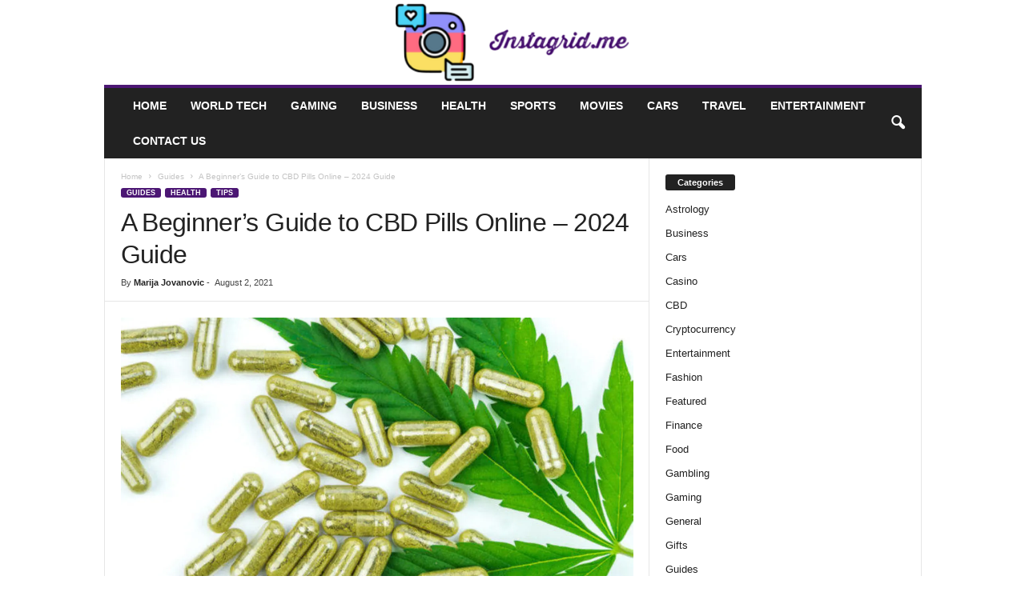

--- FILE ---
content_type: text/html; charset=UTF-8
request_url: https://instagrid.me/beginners-guide-cbd-pills-online/
body_size: 29424
content:
<!doctype html >
<!--[if IE 8]>    <html class="ie8" lang="en-US"> <![endif]-->
<!--[if IE 9]>    <html class="ie9" lang="en-US"> <![endif]-->
<!--[if gt IE 8]><!--> <html lang="en-US"> <!--<![endif]-->
<head><meta charset="UTF-8" /><script>if(navigator.userAgent.match(/MSIE|Internet Explorer/i)||navigator.userAgent.match(/Trident\/7\..*?rv:11/i)){var href=document.location.href;if(!href.match(/[?&]nowprocket/)){if(href.indexOf("?")==-1){if(href.indexOf("#")==-1){document.location.href=href+"?nowprocket=1"}else{document.location.href=href.replace("#","?nowprocket=1#")}}else{if(href.indexOf("#")==-1){document.location.href=href+"&nowprocket=1"}else{document.location.href=href.replace("#","&nowprocket=1#")}}}}</script><script>(()=>{class RocketLazyLoadScripts{constructor(){this.v="2.0.3",this.userEvents=["keydown","keyup","mousedown","mouseup","mousemove","mouseover","mouseenter","mouseout","mouseleave","touchmove","touchstart","touchend","touchcancel","wheel","click","dblclick","input","visibilitychange"],this.attributeEvents=["onblur","onclick","oncontextmenu","ondblclick","onfocus","onmousedown","onmouseenter","onmouseleave","onmousemove","onmouseout","onmouseover","onmouseup","onmousewheel","onscroll","onsubmit"]}async t(){this.i(),this.o(),/iP(ad|hone)/.test(navigator.userAgent)&&this.h(),this.u(),this.l(this),this.m(),this.k(this),this.p(this),this._(),await Promise.all([this.R(),this.L()]),this.lastBreath=Date.now(),this.S(this),this.P(),this.D(),this.O(),this.M(),await this.C(this.delayedScripts.normal),await this.C(this.delayedScripts.defer),await this.C(this.delayedScripts.async),this.F("domReady"),await this.T(),await this.j(),await this.I(),this.F("windowLoad"),await this.A(),window.dispatchEvent(new Event("rocket-allScriptsLoaded")),this.everythingLoaded=!0,this.lastTouchEnd&&await new Promise((t=>setTimeout(t,500-Date.now()+this.lastTouchEnd))),this.H(),this.F("all"),this.U(),this.W()}i(){this.CSPIssue=sessionStorage.getItem("rocketCSPIssue"),document.addEventListener("securitypolicyviolation",(t=>{this.CSPIssue||"script-src-elem"!==t.violatedDirective||"data"!==t.blockedURI||(this.CSPIssue=!0,sessionStorage.setItem("rocketCSPIssue",!0))}),{isRocket:!0})}o(){window.addEventListener("pageshow",(t=>{this.persisted=t.persisted,this.realWindowLoadedFired=!0}),{isRocket:!0}),window.addEventListener("pagehide",(()=>{this.onFirstUserAction=null}),{isRocket:!0})}h(){let t;function e(e){t=e}window.addEventListener("touchstart",e,{isRocket:!0}),window.addEventListener("touchend",(function i(o){Math.abs(o.changedTouches[0].pageX-t.changedTouches[0].pageX)<10&&Math.abs(o.changedTouches[0].pageY-t.changedTouches[0].pageY)<10&&o.timeStamp-t.timeStamp<200&&(o.target.dispatchEvent(new PointerEvent("click",{target:o.target,bubbles:!0,cancelable:!0,detail:1})),event.preventDefault(),window.removeEventListener("touchstart",e,{isRocket:!0}),window.removeEventListener("touchend",i,{isRocket:!0}))}),{isRocket:!0})}q(t){this.userActionTriggered||("mousemove"!==t.type||this.firstMousemoveIgnored?"keyup"===t.type||"mouseover"===t.type||"mouseout"===t.type||(this.userActionTriggered=!0,this.onFirstUserAction&&this.onFirstUserAction()):this.firstMousemoveIgnored=!0),"click"===t.type&&t.preventDefault(),this.savedUserEvents.length>0&&(t.stopPropagation(),t.stopImmediatePropagation()),"touchstart"===this.lastEvent&&"touchend"===t.type&&(this.lastTouchEnd=Date.now()),"click"===t.type&&(this.lastTouchEnd=0),this.lastEvent=t.type,this.savedUserEvents.push(t)}u(){this.savedUserEvents=[],this.userEventHandler=this.q.bind(this),this.userEvents.forEach((t=>window.addEventListener(t,this.userEventHandler,{passive:!1,isRocket:!0})))}U(){this.userEvents.forEach((t=>window.removeEventListener(t,this.userEventHandler,{passive:!1,isRocket:!0}))),this.savedUserEvents.forEach((t=>{t.target.dispatchEvent(new window[t.constructor.name](t.type,t))}))}m(){this.eventsMutationObserver=new MutationObserver((t=>{const e="return false";for(const i of t){if("attributes"===i.type){const t=i.target.getAttribute(i.attributeName);t&&t!==e&&(i.target.setAttribute("data-rocket-"+i.attributeName,t),i.target["rocket"+i.attributeName]=new Function("event",t),i.target.setAttribute(i.attributeName,e))}"childList"===i.type&&i.addedNodes.forEach((t=>{if(t.nodeType===Node.ELEMENT_NODE)for(const i of t.attributes)this.attributeEvents.includes(i.name)&&i.value&&""!==i.value&&(t.setAttribute("data-rocket-"+i.name,i.value),t["rocket"+i.name]=new Function("event",i.value),t.setAttribute(i.name,e))}))}})),this.eventsMutationObserver.observe(document,{subtree:!0,childList:!0,attributeFilter:this.attributeEvents})}H(){this.eventsMutationObserver.disconnect(),this.attributeEvents.forEach((t=>{document.querySelectorAll("[data-rocket-"+t+"]").forEach((e=>{e.setAttribute(t,e.getAttribute("data-rocket-"+t)),e.removeAttribute("data-rocket-"+t)}))}))}k(t){Object.defineProperty(HTMLElement.prototype,"onclick",{get(){return this.rocketonclick||null},set(e){this.rocketonclick=e,this.setAttribute(t.everythingLoaded?"onclick":"data-rocket-onclick","this.rocketonclick(event)")}})}S(t){function e(e,i){let o=e[i];e[i]=null,Object.defineProperty(e,i,{get:()=>o,set(s){t.everythingLoaded?o=s:e["rocket"+i]=o=s}})}e(document,"onreadystatechange"),e(window,"onload"),e(window,"onpageshow");try{Object.defineProperty(document,"readyState",{get:()=>t.rocketReadyState,set(e){t.rocketReadyState=e},configurable:!0}),document.readyState="loading"}catch(t){console.log("WPRocket DJE readyState conflict, bypassing")}}l(t){this.originalAddEventListener=EventTarget.prototype.addEventListener,this.originalRemoveEventListener=EventTarget.prototype.removeEventListener,this.savedEventListeners=[],EventTarget.prototype.addEventListener=function(e,i,o){o&&o.isRocket||!t.B(e,this)&&!t.userEvents.includes(e)||t.B(e,this)&&!t.userActionTriggered||e.startsWith("rocket-")||t.everythingLoaded?t.originalAddEventListener.call(this,e,i,o):t.savedEventListeners.push({target:this,remove:!1,type:e,func:i,options:o})},EventTarget.prototype.removeEventListener=function(e,i,o){o&&o.isRocket||!t.B(e,this)&&!t.userEvents.includes(e)||t.B(e,this)&&!t.userActionTriggered||e.startsWith("rocket-")||t.everythingLoaded?t.originalRemoveEventListener.call(this,e,i,o):t.savedEventListeners.push({target:this,remove:!0,type:e,func:i,options:o})}}F(t){"all"===t&&(EventTarget.prototype.addEventListener=this.originalAddEventListener,EventTarget.prototype.removeEventListener=this.originalRemoveEventListener),this.savedEventListeners=this.savedEventListeners.filter((e=>{let i=e.type,o=e.target||window;return"domReady"===t&&"DOMContentLoaded"!==i&&"readystatechange"!==i||("windowLoad"===t&&"load"!==i&&"readystatechange"!==i&&"pageshow"!==i||(this.B(i,o)&&(i="rocket-"+i),e.remove?o.removeEventListener(i,e.func,e.options):o.addEventListener(i,e.func,e.options),!1))}))}p(t){let e;function i(e){return t.everythingLoaded?e:e.split(" ").map((t=>"load"===t||t.startsWith("load.")?"rocket-jquery-load":t)).join(" ")}function o(o){function s(e){const s=o.fn[e];o.fn[e]=o.fn.init.prototype[e]=function(){return this[0]===window&&t.userActionTriggered&&("string"==typeof arguments[0]||arguments[0]instanceof String?arguments[0]=i(arguments[0]):"object"==typeof arguments[0]&&Object.keys(arguments[0]).forEach((t=>{const e=arguments[0][t];delete arguments[0][t],arguments[0][i(t)]=e}))),s.apply(this,arguments),this}}if(o&&o.fn&&!t.allJQueries.includes(o)){const e={DOMContentLoaded:[],"rocket-DOMContentLoaded":[]};for(const t in e)document.addEventListener(t,(()=>{e[t].forEach((t=>t()))}),{isRocket:!0});o.fn.ready=o.fn.init.prototype.ready=function(i){function s(){parseInt(o.fn.jquery)>2?setTimeout((()=>i.bind(document)(o))):i.bind(document)(o)}return t.realDomReadyFired?!t.userActionTriggered||t.fauxDomReadyFired?s():e["rocket-DOMContentLoaded"].push(s):e.DOMContentLoaded.push(s),o([])},s("on"),s("one"),s("off"),t.allJQueries.push(o)}e=o}t.allJQueries=[],o(window.jQuery),Object.defineProperty(window,"jQuery",{get:()=>e,set(t){o(t)}})}P(){const t=new Map;document.write=document.writeln=function(e){const i=document.currentScript,o=document.createRange(),s=i.parentElement;let n=t.get(i);void 0===n&&(n=i.nextSibling,t.set(i,n));const c=document.createDocumentFragment();o.setStart(c,0),c.appendChild(o.createContextualFragment(e)),s.insertBefore(c,n)}}async R(){return new Promise((t=>{this.userActionTriggered?t():this.onFirstUserAction=t}))}async L(){return new Promise((t=>{document.addEventListener("DOMContentLoaded",(()=>{this.realDomReadyFired=!0,t()}),{isRocket:!0})}))}async I(){return this.realWindowLoadedFired?Promise.resolve():new Promise((t=>{window.addEventListener("load",t,{isRocket:!0})}))}M(){this.pendingScripts=[];this.scriptsMutationObserver=new MutationObserver((t=>{for(const e of t)e.addedNodes.forEach((t=>{"SCRIPT"!==t.tagName||t.noModule||t.isWPRocket||this.pendingScripts.push({script:t,promise:new Promise((e=>{const i=()=>{const i=this.pendingScripts.findIndex((e=>e.script===t));i>=0&&this.pendingScripts.splice(i,1),e()};t.addEventListener("load",i,{isRocket:!0}),t.addEventListener("error",i,{isRocket:!0}),setTimeout(i,1e3)}))})}))})),this.scriptsMutationObserver.observe(document,{childList:!0,subtree:!0})}async j(){await this.J(),this.pendingScripts.length?(await this.pendingScripts[0].promise,await this.j()):this.scriptsMutationObserver.disconnect()}D(){this.delayedScripts={normal:[],async:[],defer:[]},document.querySelectorAll("script[type$=rocketlazyloadscript]").forEach((t=>{t.hasAttribute("data-rocket-src")?t.hasAttribute("async")&&!1!==t.async?this.delayedScripts.async.push(t):t.hasAttribute("defer")&&!1!==t.defer||"module"===t.getAttribute("data-rocket-type")?this.delayedScripts.defer.push(t):this.delayedScripts.normal.push(t):this.delayedScripts.normal.push(t)}))}async _(){await this.L();let t=[];document.querySelectorAll("script[type$=rocketlazyloadscript][data-rocket-src]").forEach((e=>{let i=e.getAttribute("data-rocket-src");if(i&&!i.startsWith("data:")){i.startsWith("//")&&(i=location.protocol+i);try{const o=new URL(i).origin;o!==location.origin&&t.push({src:o,crossOrigin:e.crossOrigin||"module"===e.getAttribute("data-rocket-type")})}catch(t){}}})),t=[...new Map(t.map((t=>[JSON.stringify(t),t]))).values()],this.N(t,"preconnect")}async $(t){if(await this.G(),!0!==t.noModule||!("noModule"in HTMLScriptElement.prototype))return new Promise((e=>{let i;function o(){(i||t).setAttribute("data-rocket-status","executed"),e()}try{if(navigator.userAgent.includes("Firefox/")||""===navigator.vendor||this.CSPIssue)i=document.createElement("script"),[...t.attributes].forEach((t=>{let e=t.nodeName;"type"!==e&&("data-rocket-type"===e&&(e="type"),"data-rocket-src"===e&&(e="src"),i.setAttribute(e,t.nodeValue))})),t.text&&(i.text=t.text),t.nonce&&(i.nonce=t.nonce),i.hasAttribute("src")?(i.addEventListener("load",o,{isRocket:!0}),i.addEventListener("error",(()=>{i.setAttribute("data-rocket-status","failed-network"),e()}),{isRocket:!0}),setTimeout((()=>{i.isConnected||e()}),1)):(i.text=t.text,o()),i.isWPRocket=!0,t.parentNode.replaceChild(i,t);else{const i=t.getAttribute("data-rocket-type"),s=t.getAttribute("data-rocket-src");i?(t.type=i,t.removeAttribute("data-rocket-type")):t.removeAttribute("type"),t.addEventListener("load",o,{isRocket:!0}),t.addEventListener("error",(i=>{this.CSPIssue&&i.target.src.startsWith("data:")?(console.log("WPRocket: CSP fallback activated"),t.removeAttribute("src"),this.$(t).then(e)):(t.setAttribute("data-rocket-status","failed-network"),e())}),{isRocket:!0}),s?(t.fetchPriority="high",t.removeAttribute("data-rocket-src"),t.src=s):t.src="data:text/javascript;base64,"+window.btoa(unescape(encodeURIComponent(t.text)))}}catch(i){t.setAttribute("data-rocket-status","failed-transform"),e()}}));t.setAttribute("data-rocket-status","skipped")}async C(t){const e=t.shift();return e?(e.isConnected&&await this.$(e),this.C(t)):Promise.resolve()}O(){this.N([...this.delayedScripts.normal,...this.delayedScripts.defer,...this.delayedScripts.async],"preload")}N(t,e){this.trash=this.trash||[];let i=!0;var o=document.createDocumentFragment();t.forEach((t=>{const s=t.getAttribute&&t.getAttribute("data-rocket-src")||t.src;if(s&&!s.startsWith("data:")){const n=document.createElement("link");n.href=s,n.rel=e,"preconnect"!==e&&(n.as="script",n.fetchPriority=i?"high":"low"),t.getAttribute&&"module"===t.getAttribute("data-rocket-type")&&(n.crossOrigin=!0),t.crossOrigin&&(n.crossOrigin=t.crossOrigin),t.integrity&&(n.integrity=t.integrity),t.nonce&&(n.nonce=t.nonce),o.appendChild(n),this.trash.push(n),i=!1}})),document.head.appendChild(o)}W(){this.trash.forEach((t=>t.remove()))}async T(){try{document.readyState="interactive"}catch(t){}this.fauxDomReadyFired=!0;try{await this.G(),document.dispatchEvent(new Event("rocket-readystatechange")),await this.G(),document.rocketonreadystatechange&&document.rocketonreadystatechange(),await this.G(),document.dispatchEvent(new Event("rocket-DOMContentLoaded")),await this.G(),window.dispatchEvent(new Event("rocket-DOMContentLoaded"))}catch(t){console.error(t)}}async A(){try{document.readyState="complete"}catch(t){}try{await this.G(),document.dispatchEvent(new Event("rocket-readystatechange")),await this.G(),document.rocketonreadystatechange&&document.rocketonreadystatechange(),await this.G(),window.dispatchEvent(new Event("rocket-load")),await this.G(),window.rocketonload&&window.rocketonload(),await this.G(),this.allJQueries.forEach((t=>t(window).trigger("rocket-jquery-load"))),await this.G();const t=new Event("rocket-pageshow");t.persisted=this.persisted,window.dispatchEvent(t),await this.G(),window.rocketonpageshow&&window.rocketonpageshow({persisted:this.persisted})}catch(t){console.error(t)}}async G(){Date.now()-this.lastBreath>45&&(await this.J(),this.lastBreath=Date.now())}async J(){return document.hidden?new Promise((t=>setTimeout(t))):new Promise((t=>requestAnimationFrame(t)))}B(t,e){return e===document&&"readystatechange"===t||(e===document&&"DOMContentLoaded"===t||(e===window&&"DOMContentLoaded"===t||(e===window&&"load"===t||e===window&&"pageshow"===t)))}static run(){(new RocketLazyLoadScripts).t()}}RocketLazyLoadScripts.run()})();</script>
    <title>A Beginner’s Guide to CBD Pills Online - 2024 Guide - Instagrid.me</title>
    
    <meta name="viewport" content="width=device-width, initial-scale=1.0">
    <link rel="pingback" href="https://instagrid.me/xmlrpc.php" />
    <meta name='robots' content='index, follow, max-image-preview:large, max-snippet:-1, max-video-preview:-1' />
<link rel="icon" type="image/png" href="https://instagrid.me/wp-content/uploads/2021/09/instagrid.me-favicon.png">
	<!-- This site is optimized with the Yoast SEO plugin v26.8 - https://yoast.com/product/yoast-seo-wordpress/ -->
	<meta name="description" content="In this post, we will explain the basic concepts of CBD and offer a complete guide on obtaining pills online." />
	<link rel="canonical" href="https://instagrid.me/beginners-guide-cbd-pills-online/" />
	<meta property="og:locale" content="en_US" />
	<meta property="og:type" content="article" />
	<meta property="og:title" content="A Beginner’s Guide to CBD Pills Online - 2024 Guide - Instagrid.me" />
	<meta property="og:description" content="In this post, we will explain the basic concepts of CBD and offer a complete guide on obtaining pills online." />
	<meta property="og:url" content="https://instagrid.me/beginners-guide-cbd-pills-online/" />
	<meta property="og:site_name" content="Instagrid.me" />
	<meta property="article:published_time" content="2021-08-02T08:23:35+00:00" />
	<meta property="article:modified_time" content="2021-08-02T08:24:52+00:00" />
	<meta property="og:image" content="https://instagrid.me/wp-content/uploads/2021/08/CBD-Pills.jpeg" />
	<meta property="og:image:width" content="1280" />
	<meta property="og:image:height" content="720" />
	<meta property="og:image:type" content="image/jpeg" />
	<meta name="author" content="Marija Jovanovic" />
	<meta name="twitter:card" content="summary_large_image" />
	<meta name="twitter:label1" content="Written by" />
	<meta name="twitter:data1" content="Marija Jovanovic" />
	<meta name="twitter:label2" content="Est. reading time" />
	<meta name="twitter:data2" content="7 minutes" />
	<script type="application/ld+json" class="yoast-schema-graph">{"@context":"https://schema.org","@graph":[{"@type":"Article","@id":"https://instagrid.me/beginners-guide-cbd-pills-online/#article","isPartOf":{"@id":"https://instagrid.me/beginners-guide-cbd-pills-online/"},"author":{"name":"Marija Jovanovic","@id":"https://instagrid.me/#/schema/person/f0e9a5d74549c7183a1f1bc1289dbb1d"},"headline":"A Beginner’s Guide to CBD Pills Online &#8211; 2024 Guide","datePublished":"2021-08-02T08:23:35+00:00","dateModified":"2021-08-02T08:24:52+00:00","mainEntityOfPage":{"@id":"https://instagrid.me/beginners-guide-cbd-pills-online/"},"wordCount":1125,"image":{"@id":"https://instagrid.me/beginners-guide-cbd-pills-online/#primaryimage"},"thumbnailUrl":"https://instagrid.me/wp-content/uploads/2021/08/CBD-Pills.jpeg","keywords":["CBD","Guide","Health","online","Pills","Tips","Weed"],"articleSection":["Guides","Health","Tips"],"inLanguage":"en-US"},{"@type":"WebPage","@id":"https://instagrid.me/beginners-guide-cbd-pills-online/","url":"https://instagrid.me/beginners-guide-cbd-pills-online/","name":"A Beginner’s Guide to CBD Pills Online - 2024 Guide - Instagrid.me","isPartOf":{"@id":"https://instagrid.me/#website"},"primaryImageOfPage":{"@id":"https://instagrid.me/beginners-guide-cbd-pills-online/#primaryimage"},"image":{"@id":"https://instagrid.me/beginners-guide-cbd-pills-online/#primaryimage"},"thumbnailUrl":"https://instagrid.me/wp-content/uploads/2021/08/CBD-Pills.jpeg","datePublished":"2021-08-02T08:23:35+00:00","dateModified":"2021-08-02T08:24:52+00:00","author":{"@id":"https://instagrid.me/#/schema/person/f0e9a5d74549c7183a1f1bc1289dbb1d"},"description":"In this post, we will explain the basic concepts of CBD and offer a complete guide on obtaining pills online.","breadcrumb":{"@id":"https://instagrid.me/beginners-guide-cbd-pills-online/#breadcrumb"},"inLanguage":"en-US","potentialAction":[{"@type":"ReadAction","target":["https://instagrid.me/beginners-guide-cbd-pills-online/"]}]},{"@type":"ImageObject","inLanguage":"en-US","@id":"https://instagrid.me/beginners-guide-cbd-pills-online/#primaryimage","url":"https://instagrid.me/wp-content/uploads/2021/08/CBD-Pills.jpeg","contentUrl":"https://instagrid.me/wp-content/uploads/2021/08/CBD-Pills.jpeg","width":1280,"height":720,"caption":"Source: sfexaminer.com"},{"@type":"BreadcrumbList","@id":"https://instagrid.me/beginners-guide-cbd-pills-online/#breadcrumb","itemListElement":[{"@type":"ListItem","position":1,"name":"Home","item":"https://instagrid.me/"},{"@type":"ListItem","position":2,"name":"A Beginner’s Guide to CBD Pills Online &#8211; 2024 Guide"}]},{"@type":"WebSite","@id":"https://instagrid.me/#website","url":"https://instagrid.me/","name":"Instagrid.me","description":"","potentialAction":[{"@type":"SearchAction","target":{"@type":"EntryPoint","urlTemplate":"https://instagrid.me/?s={search_term_string}"},"query-input":{"@type":"PropertyValueSpecification","valueRequired":true,"valueName":"search_term_string"}}],"inLanguage":"en-US"},{"@type":"Person","@id":"https://instagrid.me/#/schema/person/f0e9a5d74549c7183a1f1bc1289dbb1d","name":"Marija Jovanovic","image":{"@type":"ImageObject","inLanguage":"en-US","@id":"https://instagrid.me/#/schema/person/image/","url":"https://secure.gravatar.com/avatar/170e852e662763566205f7192698c978b1cfecdfbebb918b7fe04679f362d268?s=96&d=mm&r=g","contentUrl":"https://secure.gravatar.com/avatar/170e852e662763566205f7192698c978b1cfecdfbebb918b7fe04679f362d268?s=96&d=mm&r=g","caption":"Marija Jovanovic"},"description":"Hi, I'm Marija – a content editor who finds her balance on both the digital pages and the snowy slopes. When I'm not refining content, you'll often find me carving through fresh powder on my snowboard or gliding gracefully across the ice on skates. While I excel in the world of words, there's an exhilarating freedom that comes with shredding down a mountainside or gracefully gliding on ice.","sameAs":["https://www.instagram.com/inor_ere_ez/"],"url":"https://instagrid.me/author/marinela-dannone/"}]}</script>
	<!-- / Yoast SEO plugin. -->



<link rel="alternate" type="application/rss+xml" title="Instagrid.me &raquo; Feed" href="https://instagrid.me/feed/" />
<link rel="alternate" title="oEmbed (JSON)" type="application/json+oembed" href="https://instagrid.me/wp-json/oembed/1.0/embed?url=https%3A%2F%2Finstagrid.me%2Fbeginners-guide-cbd-pills-online%2F" />
<link rel="alternate" title="oEmbed (XML)" type="text/xml+oembed" href="https://instagrid.me/wp-json/oembed/1.0/embed?url=https%3A%2F%2Finstagrid.me%2Fbeginners-guide-cbd-pills-online%2F&#038;format=xml" />
<style id='wp-img-auto-sizes-contain-inline-css' type='text/css'>
img:is([sizes=auto i],[sizes^="auto," i]){contain-intrinsic-size:3000px 1500px}
/*# sourceURL=wp-img-auto-sizes-contain-inline-css */
</style>
<style id='wp-emoji-styles-inline-css' type='text/css'>

	img.wp-smiley, img.emoji {
		display: inline !important;
		border: none !important;
		box-shadow: none !important;
		height: 1em !important;
		width: 1em !important;
		margin: 0 0.07em !important;
		vertical-align: -0.1em !important;
		background: none !important;
		padding: 0 !important;
	}
/*# sourceURL=wp-emoji-styles-inline-css */
</style>
<style id='wp-block-library-inline-css' type='text/css'>
:root{--wp-block-synced-color:#7a00df;--wp-block-synced-color--rgb:122,0,223;--wp-bound-block-color:var(--wp-block-synced-color);--wp-editor-canvas-background:#ddd;--wp-admin-theme-color:#007cba;--wp-admin-theme-color--rgb:0,124,186;--wp-admin-theme-color-darker-10:#006ba1;--wp-admin-theme-color-darker-10--rgb:0,107,160.5;--wp-admin-theme-color-darker-20:#005a87;--wp-admin-theme-color-darker-20--rgb:0,90,135;--wp-admin-border-width-focus:2px}@media (min-resolution:192dpi){:root{--wp-admin-border-width-focus:1.5px}}.wp-element-button{cursor:pointer}:root .has-very-light-gray-background-color{background-color:#eee}:root .has-very-dark-gray-background-color{background-color:#313131}:root .has-very-light-gray-color{color:#eee}:root .has-very-dark-gray-color{color:#313131}:root .has-vivid-green-cyan-to-vivid-cyan-blue-gradient-background{background:linear-gradient(135deg,#00d084,#0693e3)}:root .has-purple-crush-gradient-background{background:linear-gradient(135deg,#34e2e4,#4721fb 50%,#ab1dfe)}:root .has-hazy-dawn-gradient-background{background:linear-gradient(135deg,#faaca8,#dad0ec)}:root .has-subdued-olive-gradient-background{background:linear-gradient(135deg,#fafae1,#67a671)}:root .has-atomic-cream-gradient-background{background:linear-gradient(135deg,#fdd79a,#004a59)}:root .has-nightshade-gradient-background{background:linear-gradient(135deg,#330968,#31cdcf)}:root .has-midnight-gradient-background{background:linear-gradient(135deg,#020381,#2874fc)}:root{--wp--preset--font-size--normal:16px;--wp--preset--font-size--huge:42px}.has-regular-font-size{font-size:1em}.has-larger-font-size{font-size:2.625em}.has-normal-font-size{font-size:var(--wp--preset--font-size--normal)}.has-huge-font-size{font-size:var(--wp--preset--font-size--huge)}.has-text-align-center{text-align:center}.has-text-align-left{text-align:left}.has-text-align-right{text-align:right}.has-fit-text{white-space:nowrap!important}#end-resizable-editor-section{display:none}.aligncenter{clear:both}.items-justified-left{justify-content:flex-start}.items-justified-center{justify-content:center}.items-justified-right{justify-content:flex-end}.items-justified-space-between{justify-content:space-between}.screen-reader-text{border:0;clip-path:inset(50%);height:1px;margin:-1px;overflow:hidden;padding:0;position:absolute;width:1px;word-wrap:normal!important}.screen-reader-text:focus{background-color:#ddd;clip-path:none;color:#444;display:block;font-size:1em;height:auto;left:5px;line-height:normal;padding:15px 23px 14px;text-decoration:none;top:5px;width:auto;z-index:100000}html :where(.has-border-color){border-style:solid}html :where([style*=border-top-color]){border-top-style:solid}html :where([style*=border-right-color]){border-right-style:solid}html :where([style*=border-bottom-color]){border-bottom-style:solid}html :where([style*=border-left-color]){border-left-style:solid}html :where([style*=border-width]){border-style:solid}html :where([style*=border-top-width]){border-top-style:solid}html :where([style*=border-right-width]){border-right-style:solid}html :where([style*=border-bottom-width]){border-bottom-style:solid}html :where([style*=border-left-width]){border-left-style:solid}html :where(img[class*=wp-image-]){height:auto;max-width:100%}:where(figure){margin:0 0 1em}html :where(.is-position-sticky){--wp-admin--admin-bar--position-offset:var(--wp-admin--admin-bar--height,0px)}@media screen and (max-width:600px){html :where(.is-position-sticky){--wp-admin--admin-bar--position-offset:0px}}

/*# sourceURL=wp-block-library-inline-css */
</style><style id='global-styles-inline-css' type='text/css'>
:root{--wp--preset--aspect-ratio--square: 1;--wp--preset--aspect-ratio--4-3: 4/3;--wp--preset--aspect-ratio--3-4: 3/4;--wp--preset--aspect-ratio--3-2: 3/2;--wp--preset--aspect-ratio--2-3: 2/3;--wp--preset--aspect-ratio--16-9: 16/9;--wp--preset--aspect-ratio--9-16: 9/16;--wp--preset--color--black: #000000;--wp--preset--color--cyan-bluish-gray: #abb8c3;--wp--preset--color--white: #ffffff;--wp--preset--color--pale-pink: #f78da7;--wp--preset--color--vivid-red: #cf2e2e;--wp--preset--color--luminous-vivid-orange: #ff6900;--wp--preset--color--luminous-vivid-amber: #fcb900;--wp--preset--color--light-green-cyan: #7bdcb5;--wp--preset--color--vivid-green-cyan: #00d084;--wp--preset--color--pale-cyan-blue: #8ed1fc;--wp--preset--color--vivid-cyan-blue: #0693e3;--wp--preset--color--vivid-purple: #9b51e0;--wp--preset--gradient--vivid-cyan-blue-to-vivid-purple: linear-gradient(135deg,rgb(6,147,227) 0%,rgb(155,81,224) 100%);--wp--preset--gradient--light-green-cyan-to-vivid-green-cyan: linear-gradient(135deg,rgb(122,220,180) 0%,rgb(0,208,130) 100%);--wp--preset--gradient--luminous-vivid-amber-to-luminous-vivid-orange: linear-gradient(135deg,rgb(252,185,0) 0%,rgb(255,105,0) 100%);--wp--preset--gradient--luminous-vivid-orange-to-vivid-red: linear-gradient(135deg,rgb(255,105,0) 0%,rgb(207,46,46) 100%);--wp--preset--gradient--very-light-gray-to-cyan-bluish-gray: linear-gradient(135deg,rgb(238,238,238) 0%,rgb(169,184,195) 100%);--wp--preset--gradient--cool-to-warm-spectrum: linear-gradient(135deg,rgb(74,234,220) 0%,rgb(151,120,209) 20%,rgb(207,42,186) 40%,rgb(238,44,130) 60%,rgb(251,105,98) 80%,rgb(254,248,76) 100%);--wp--preset--gradient--blush-light-purple: linear-gradient(135deg,rgb(255,206,236) 0%,rgb(152,150,240) 100%);--wp--preset--gradient--blush-bordeaux: linear-gradient(135deg,rgb(254,205,165) 0%,rgb(254,45,45) 50%,rgb(107,0,62) 100%);--wp--preset--gradient--luminous-dusk: linear-gradient(135deg,rgb(255,203,112) 0%,rgb(199,81,192) 50%,rgb(65,88,208) 100%);--wp--preset--gradient--pale-ocean: linear-gradient(135deg,rgb(255,245,203) 0%,rgb(182,227,212) 50%,rgb(51,167,181) 100%);--wp--preset--gradient--electric-grass: linear-gradient(135deg,rgb(202,248,128) 0%,rgb(113,206,126) 100%);--wp--preset--gradient--midnight: linear-gradient(135deg,rgb(2,3,129) 0%,rgb(40,116,252) 100%);--wp--preset--font-size--small: 10px;--wp--preset--font-size--medium: 20px;--wp--preset--font-size--large: 30px;--wp--preset--font-size--x-large: 42px;--wp--preset--font-size--regular: 14px;--wp--preset--font-size--larger: 48px;--wp--preset--spacing--20: 0.44rem;--wp--preset--spacing--30: 0.67rem;--wp--preset--spacing--40: 1rem;--wp--preset--spacing--50: 1.5rem;--wp--preset--spacing--60: 2.25rem;--wp--preset--spacing--70: 3.38rem;--wp--preset--spacing--80: 5.06rem;--wp--preset--shadow--natural: 6px 6px 9px rgba(0, 0, 0, 0.2);--wp--preset--shadow--deep: 12px 12px 50px rgba(0, 0, 0, 0.4);--wp--preset--shadow--sharp: 6px 6px 0px rgba(0, 0, 0, 0.2);--wp--preset--shadow--outlined: 6px 6px 0px -3px rgb(255, 255, 255), 6px 6px rgb(0, 0, 0);--wp--preset--shadow--crisp: 6px 6px 0px rgb(0, 0, 0);}:where(.is-layout-flex){gap: 0.5em;}:where(.is-layout-grid){gap: 0.5em;}body .is-layout-flex{display: flex;}.is-layout-flex{flex-wrap: wrap;align-items: center;}.is-layout-flex > :is(*, div){margin: 0;}body .is-layout-grid{display: grid;}.is-layout-grid > :is(*, div){margin: 0;}:where(.wp-block-columns.is-layout-flex){gap: 2em;}:where(.wp-block-columns.is-layout-grid){gap: 2em;}:where(.wp-block-post-template.is-layout-flex){gap: 1.25em;}:where(.wp-block-post-template.is-layout-grid){gap: 1.25em;}.has-black-color{color: var(--wp--preset--color--black) !important;}.has-cyan-bluish-gray-color{color: var(--wp--preset--color--cyan-bluish-gray) !important;}.has-white-color{color: var(--wp--preset--color--white) !important;}.has-pale-pink-color{color: var(--wp--preset--color--pale-pink) !important;}.has-vivid-red-color{color: var(--wp--preset--color--vivid-red) !important;}.has-luminous-vivid-orange-color{color: var(--wp--preset--color--luminous-vivid-orange) !important;}.has-luminous-vivid-amber-color{color: var(--wp--preset--color--luminous-vivid-amber) !important;}.has-light-green-cyan-color{color: var(--wp--preset--color--light-green-cyan) !important;}.has-vivid-green-cyan-color{color: var(--wp--preset--color--vivid-green-cyan) !important;}.has-pale-cyan-blue-color{color: var(--wp--preset--color--pale-cyan-blue) !important;}.has-vivid-cyan-blue-color{color: var(--wp--preset--color--vivid-cyan-blue) !important;}.has-vivid-purple-color{color: var(--wp--preset--color--vivid-purple) !important;}.has-black-background-color{background-color: var(--wp--preset--color--black) !important;}.has-cyan-bluish-gray-background-color{background-color: var(--wp--preset--color--cyan-bluish-gray) !important;}.has-white-background-color{background-color: var(--wp--preset--color--white) !important;}.has-pale-pink-background-color{background-color: var(--wp--preset--color--pale-pink) !important;}.has-vivid-red-background-color{background-color: var(--wp--preset--color--vivid-red) !important;}.has-luminous-vivid-orange-background-color{background-color: var(--wp--preset--color--luminous-vivid-orange) !important;}.has-luminous-vivid-amber-background-color{background-color: var(--wp--preset--color--luminous-vivid-amber) !important;}.has-light-green-cyan-background-color{background-color: var(--wp--preset--color--light-green-cyan) !important;}.has-vivid-green-cyan-background-color{background-color: var(--wp--preset--color--vivid-green-cyan) !important;}.has-pale-cyan-blue-background-color{background-color: var(--wp--preset--color--pale-cyan-blue) !important;}.has-vivid-cyan-blue-background-color{background-color: var(--wp--preset--color--vivid-cyan-blue) !important;}.has-vivid-purple-background-color{background-color: var(--wp--preset--color--vivid-purple) !important;}.has-black-border-color{border-color: var(--wp--preset--color--black) !important;}.has-cyan-bluish-gray-border-color{border-color: var(--wp--preset--color--cyan-bluish-gray) !important;}.has-white-border-color{border-color: var(--wp--preset--color--white) !important;}.has-pale-pink-border-color{border-color: var(--wp--preset--color--pale-pink) !important;}.has-vivid-red-border-color{border-color: var(--wp--preset--color--vivid-red) !important;}.has-luminous-vivid-orange-border-color{border-color: var(--wp--preset--color--luminous-vivid-orange) !important;}.has-luminous-vivid-amber-border-color{border-color: var(--wp--preset--color--luminous-vivid-amber) !important;}.has-light-green-cyan-border-color{border-color: var(--wp--preset--color--light-green-cyan) !important;}.has-vivid-green-cyan-border-color{border-color: var(--wp--preset--color--vivid-green-cyan) !important;}.has-pale-cyan-blue-border-color{border-color: var(--wp--preset--color--pale-cyan-blue) !important;}.has-vivid-cyan-blue-border-color{border-color: var(--wp--preset--color--vivid-cyan-blue) !important;}.has-vivid-purple-border-color{border-color: var(--wp--preset--color--vivid-purple) !important;}.has-vivid-cyan-blue-to-vivid-purple-gradient-background{background: var(--wp--preset--gradient--vivid-cyan-blue-to-vivid-purple) !important;}.has-light-green-cyan-to-vivid-green-cyan-gradient-background{background: var(--wp--preset--gradient--light-green-cyan-to-vivid-green-cyan) !important;}.has-luminous-vivid-amber-to-luminous-vivid-orange-gradient-background{background: var(--wp--preset--gradient--luminous-vivid-amber-to-luminous-vivid-orange) !important;}.has-luminous-vivid-orange-to-vivid-red-gradient-background{background: var(--wp--preset--gradient--luminous-vivid-orange-to-vivid-red) !important;}.has-very-light-gray-to-cyan-bluish-gray-gradient-background{background: var(--wp--preset--gradient--very-light-gray-to-cyan-bluish-gray) !important;}.has-cool-to-warm-spectrum-gradient-background{background: var(--wp--preset--gradient--cool-to-warm-spectrum) !important;}.has-blush-light-purple-gradient-background{background: var(--wp--preset--gradient--blush-light-purple) !important;}.has-blush-bordeaux-gradient-background{background: var(--wp--preset--gradient--blush-bordeaux) !important;}.has-luminous-dusk-gradient-background{background: var(--wp--preset--gradient--luminous-dusk) !important;}.has-pale-ocean-gradient-background{background: var(--wp--preset--gradient--pale-ocean) !important;}.has-electric-grass-gradient-background{background: var(--wp--preset--gradient--electric-grass) !important;}.has-midnight-gradient-background{background: var(--wp--preset--gradient--midnight) !important;}.has-small-font-size{font-size: var(--wp--preset--font-size--small) !important;}.has-medium-font-size{font-size: var(--wp--preset--font-size--medium) !important;}.has-large-font-size{font-size: var(--wp--preset--font-size--large) !important;}.has-x-large-font-size{font-size: var(--wp--preset--font-size--x-large) !important;}
/*# sourceURL=global-styles-inline-css */
</style>

<style id='classic-theme-styles-inline-css' type='text/css'>
/*! This file is auto-generated */
.wp-block-button__link{color:#fff;background-color:#32373c;border-radius:9999px;box-shadow:none;text-decoration:none;padding:calc(.667em + 2px) calc(1.333em + 2px);font-size:1.125em}.wp-block-file__button{background:#32373c;color:#fff;text-decoration:none}
/*# sourceURL=/wp-includes/css/classic-themes.min.css */
</style>
<link data-minify="1" rel='stylesheet' id='c4wp-public-css' href='https://instagrid.me/wp-content/cache/min/1/wp-content/plugins/wp-captcha/assets/css/c4wp-public.css?ver=1721908890' type='text/css' media='all' />
<link data-minify="1" rel='stylesheet' id='td-theme-css' href='https://instagrid.me/wp-content/cache/min/1/wp-content/themes/Newsmag/style.css?ver=1721908890' type='text/css' media='all' />
<style id='td-theme-inline-css' type='text/css'>
    
        /* custom css - generated by TagDiv Composer */
        @media (max-width: 767px) {
            .td-header-desktop-wrap {
                display: none;
            }
        }
        @media (min-width: 767px) {
            .td-header-mobile-wrap {
                display: none;
            }
        }
    
	
/*# sourceURL=td-theme-inline-css */
</style>
<link data-minify="1" rel='stylesheet' id='td-legacy-framework-front-style-css' href='https://instagrid.me/wp-content/cache/min/1/wp-content/plugins/td-composer/legacy/Newsmag/assets/css/td_legacy_main.css?ver=1721908890' type='text/css' media='all' />
<style id='rocket-lazyload-inline-css' type='text/css'>
.rll-youtube-player{position:relative;padding-bottom:56.23%;height:0;overflow:hidden;max-width:100%;}.rll-youtube-player:focus-within{outline: 2px solid currentColor;outline-offset: 5px;}.rll-youtube-player iframe{position:absolute;top:0;left:0;width:100%;height:100%;z-index:100;background:0 0}.rll-youtube-player img{bottom:0;display:block;left:0;margin:auto;max-width:100%;width:100%;position:absolute;right:0;top:0;border:none;height:auto;-webkit-transition:.4s all;-moz-transition:.4s all;transition:.4s all}.rll-youtube-player img:hover{-webkit-filter:brightness(75%)}.rll-youtube-player .play{height:100%;width:100%;left:0;top:0;position:absolute;background:url(https://instagrid.me/wp-content/plugins/wp-rocket/assets/img/youtube.png) no-repeat center;background-color: transparent !important;cursor:pointer;border:none;}
/*# sourceURL=rocket-lazyload-inline-css */
</style>
<script type="rocketlazyloadscript" data-minify="1" data-rocket-type="text/javascript" data-rocket-src="https://instagrid.me/wp-content/cache/min/1/wp-content/plugins/stop-user-enumeration/frontend/js/frontend.js?ver=1721908890" id="stop-user-enumeration-js" defer="defer" data-wp-strategy="defer"></script>
<script type="rocketlazyloadscript" data-rocket-type="text/javascript" data-rocket-src="https://instagrid.me/wp-includes/js/jquery/jquery.min.js?ver=3.7.1" id="jquery-core-js" data-rocket-defer defer></script>
<script type="rocketlazyloadscript" data-rocket-type="text/javascript" data-rocket-src="https://instagrid.me/wp-includes/js/jquery/jquery-migrate.min.js?ver=3.4.1" id="jquery-migrate-js" data-rocket-defer defer></script>
<script type="rocketlazyloadscript" data-minify="1" data-rocket-type="text/javascript" data-rocket-src="https://instagrid.me/wp-content/cache/min/1/wp-content/plugins/wp-captcha/assets/js/c4wp-public.js?ver=1721908890" id="c4wp-public-js" data-rocket-defer defer></script>
<link rel="https://api.w.org/" href="https://instagrid.me/wp-json/" /><link rel="alternate" title="JSON" type="application/json" href="https://instagrid.me/wp-json/wp/v2/posts/1446" /><link rel="EditURI" type="application/rsd+xml" title="RSD" href="https://instagrid.me/xmlrpc.php?rsd" />
<meta name="generator" content="WordPress 6.9" />
<link rel='shortlink' href='https://instagrid.me/?p=1446' />
<meta name="publicationmedia-verification" content="fe003ced-8005-4377-b8c0-bdbec081dbe8">
<!-- JS generated by theme -->

<script type="rocketlazyloadscript" data-rocket-type="text/javascript" id="td-generated-header-js">
    
    

	    var tdBlocksArray = []; //here we store all the items for the current page

	    // td_block class - each ajax block uses a object of this class for requests
	    function tdBlock() {
		    this.id = '';
		    this.block_type = 1; //block type id (1-234 etc)
		    this.atts = '';
		    this.td_column_number = '';
		    this.td_current_page = 1; //
		    this.post_count = 0; //from wp
		    this.found_posts = 0; //from wp
		    this.max_num_pages = 0; //from wp
		    this.td_filter_value = ''; //current live filter value
		    this.is_ajax_running = false;
		    this.td_user_action = ''; // load more or infinite loader (used by the animation)
		    this.header_color = '';
		    this.ajax_pagination_infinite_stop = ''; //show load more at page x
	    }

        // td_js_generator - mini detector
        ( function () {
            var htmlTag = document.getElementsByTagName("html")[0];

	        if ( navigator.userAgent.indexOf("MSIE 10.0") > -1 ) {
                htmlTag.className += ' ie10';
            }

            if ( !!navigator.userAgent.match(/Trident.*rv\:11\./) ) {
                htmlTag.className += ' ie11';
            }

	        if ( navigator.userAgent.indexOf("Edge") > -1 ) {
                htmlTag.className += ' ieEdge';
            }

            if ( /(iPad|iPhone|iPod)/g.test(navigator.userAgent) ) {
                htmlTag.className += ' td-md-is-ios';
            }

            var user_agent = navigator.userAgent.toLowerCase();
            if ( user_agent.indexOf("android") > -1 ) {
                htmlTag.className += ' td-md-is-android';
            }

            if ( -1 !== navigator.userAgent.indexOf('Mac OS X')  ) {
                htmlTag.className += ' td-md-is-os-x';
            }

            if ( /chrom(e|ium)/.test(navigator.userAgent.toLowerCase()) ) {
               htmlTag.className += ' td-md-is-chrome';
            }

            if ( -1 !== navigator.userAgent.indexOf('Firefox') ) {
                htmlTag.className += ' td-md-is-firefox';
            }

            if ( -1 !== navigator.userAgent.indexOf('Safari') && -1 === navigator.userAgent.indexOf('Chrome') ) {
                htmlTag.className += ' td-md-is-safari';
            }

            if( -1 !== navigator.userAgent.indexOf('IEMobile') ){
                htmlTag.className += ' td-md-is-iemobile';
            }

        })();

        var tdLocalCache = {};

        ( function () {
            "use strict";

            tdLocalCache = {
                data: {},
                remove: function (resource_id) {
                    delete tdLocalCache.data[resource_id];
                },
                exist: function (resource_id) {
                    return tdLocalCache.data.hasOwnProperty(resource_id) && tdLocalCache.data[resource_id] !== null;
                },
                get: function (resource_id) {
                    return tdLocalCache.data[resource_id];
                },
                set: function (resource_id, cachedData) {
                    tdLocalCache.remove(resource_id);
                    tdLocalCache.data[resource_id] = cachedData;
                }
            };
        })();

    
    
var td_viewport_interval_list=[{"limitBottom":767,"sidebarWidth":251},{"limitBottom":1023,"sidebarWidth":339}];
var tdc_is_installed="yes";
var td_ajax_url="https:\/\/instagrid.me\/wp-admin\/admin-ajax.php?td_theme_name=Newsmag&v=5.4.3";
var td_get_template_directory_uri="https:\/\/instagrid.me\/wp-content\/plugins\/td-composer\/legacy\/common";
var tds_snap_menu="smart_snap_always";
var tds_logo_on_sticky="show";
var tds_header_style="7";
var td_please_wait="Please wait...";
var td_email_user_pass_incorrect="User or password incorrect!";
var td_email_user_incorrect="Email or username incorrect!";
var td_email_incorrect="Email incorrect!";
var td_user_incorrect="Username incorrect!";
var td_email_user_empty="Email or username empty!";
var td_pass_empty="Pass empty!";
var td_pass_pattern_incorrect="Invalid Pass Pattern!";
var td_retype_pass_incorrect="Retyped Pass incorrect!";
var tds_more_articles_on_post_enable="";
var tds_more_articles_on_post_time_to_wait="";
var tds_more_articles_on_post_pages_distance_from_top=0;
var tds_captcha="";
var tds_theme_color_site_wide="#4c1774";
var tds_smart_sidebar="enabled";
var tdThemeName="Newsmag";
var tdThemeNameWl="Newsmag";
var td_magnific_popup_translation_tPrev="Previous (Left arrow key)";
var td_magnific_popup_translation_tNext="Next (Right arrow key)";
var td_magnific_popup_translation_tCounter="%curr% of %total%";
var td_magnific_popup_translation_ajax_tError="The content from %url% could not be loaded.";
var td_magnific_popup_translation_image_tError="The image #%curr% could not be loaded.";
var tdBlockNonce="67027f2565";
var tdMobileMenu="enabled";
var tdMobileSearch="enabled";
var tdDateNamesI18n={"month_names":["January","February","March","April","May","June","July","August","September","October","November","December"],"month_names_short":["Jan","Feb","Mar","Apr","May","Jun","Jul","Aug","Sep","Oct","Nov","Dec"],"day_names":["Sunday","Monday","Tuesday","Wednesday","Thursday","Friday","Saturday"],"day_names_short":["Sun","Mon","Tue","Wed","Thu","Fri","Sat"]};
var td_deploy_mode="deploy";
var td_ad_background_click_link="";
var td_ad_background_click_target="";
</script>


<!-- Header style compiled by theme -->

<style>
/* custom css - generated by TagDiv Composer */
    
.td-header-border:before,
    .td-trending-now-title,
    .td_block_mega_menu .td_mega_menu_sub_cats .cur-sub-cat,
    .td-post-category:hover,
    .td-header-style-2 .td-header-sp-logo,
    .td-next-prev-wrap a:hover i,
    .page-nav .current,
    .widget_calendar tfoot a:hover,
    .td-footer-container .widget_search .wpb_button:hover,
    .td-scroll-up-visible,
    .dropcap,
    .td-category a,
    input[type="submit"]:hover,
    .td-post-small-box a:hover,
    .td-404-sub-sub-title a:hover,
    .td-rating-bar-wrap div,
    .td_top_authors .td-active .td-author-post-count,
    .td_top_authors .td-active .td-author-comments-count,
    .td_smart_list_3 .td-sml3-top-controls i:hover,
    .td_smart_list_3 .td-sml3-bottom-controls i:hover,
    .td_wrapper_video_playlist .td_video_controls_playlist_wrapper,
    .td-read-more a:hover,
    .td-login-wrap .btn,
    .td_display_err,
    .td-header-style-6 .td-top-menu-full,
    #bbpress-forums button:hover,
    #bbpress-forums .bbp-pagination .current,
    .bbp_widget_login .button:hover,
    .header-search-wrap .td-drop-down-search .btn:hover,
    .td-post-text-content .more-link-wrap:hover a,
    #buddypress div.item-list-tabs ul li > a span,
    #buddypress div.item-list-tabs ul li > a:hover span,
    #buddypress input[type=submit]:hover,
    #buddypress a.button:hover span,
    #buddypress div.item-list-tabs ul li.selected a span,
    #buddypress div.item-list-tabs ul li.current a span,
    #buddypress input[type=submit]:focus,
    .td-grid-style-3 .td-big-grid-post .td-module-thumb a:last-child:before,
    .td-grid-style-4 .td-big-grid-post .td-module-thumb a:last-child:before,
    .td-grid-style-5 .td-big-grid-post .td-module-thumb:after,
    .td_category_template_2 .td-category-siblings .td-category a:hover,
    .td-weather-week:before,
    .td-weather-information:before,
     .td_3D_btn,
    .td_shadow_btn,
    .td_default_btn,
    .td_square_btn, 
    .td_outlined_btn:hover {
        background-color: #4c1774;
    }

    @media (max-width: 767px) {
        .td-category a.td-current-sub-category {
            background-color: #4c1774;
        }
    }

    .woocommerce .onsale,
    .woocommerce .woocommerce a.button:hover,
    .woocommerce-page .woocommerce .button:hover,
    .single-product .product .summary .cart .button:hover,
    .woocommerce .woocommerce .product a.button:hover,
    .woocommerce .product a.button:hover,
    .woocommerce .product #respond input#submit:hover,
    .woocommerce .checkout input#place_order:hover,
    .woocommerce .woocommerce.widget .button:hover,
    .woocommerce .woocommerce-message .button:hover,
    .woocommerce .woocommerce-error .button:hover,
    .woocommerce .woocommerce-info .button:hover,
    .woocommerce.widget .ui-slider .ui-slider-handle,
    .vc_btn-black:hover,
	.wpb_btn-black:hover,
	.item-list-tabs .feed:hover a,
	.td-smart-list-button:hover {
    	background-color: #4c1774;
    }

    .td-header-sp-top-menu .top-header-menu > .current-menu-item > a,
    .td-header-sp-top-menu .top-header-menu > .current-menu-ancestor > a,
    .td-header-sp-top-menu .top-header-menu > .current-category-ancestor > a,
    .td-header-sp-top-menu .top-header-menu > li > a:hover,
    .td-header-sp-top-menu .top-header-menu > .sfHover > a,
    .top-header-menu ul .current-menu-item > a,
    .top-header-menu ul .current-menu-ancestor > a,
    .top-header-menu ul .current-category-ancestor > a,
    .top-header-menu ul li > a:hover,
    .top-header-menu ul .sfHover > a,
    .sf-menu ul .td-menu-item > a:hover,
    .sf-menu ul .sfHover > a,
    .sf-menu ul .current-menu-ancestor > a,
    .sf-menu ul .current-category-ancestor > a,
    .sf-menu ul .current-menu-item > a,
    .td_module_wrap:hover .entry-title a,
    .td_mod_mega_menu:hover .entry-title a,
    .footer-email-wrap a,
    .widget a:hover,
    .td-footer-container .widget_calendar #today,
    .td-category-pulldown-filter a.td-pulldown-category-filter-link:hover,
    .td-load-more-wrap a:hover,
    .td-post-next-prev-content a:hover,
    .td-author-name a:hover,
    .td-author-url a:hover,
    .td_mod_related_posts:hover .entry-title a,
    .td-search-query,
    .header-search-wrap .td-drop-down-search .result-msg a:hover,
    .td_top_authors .td-active .td-authors-name a,
    .post blockquote p,
    .td-post-content blockquote p,
    .page blockquote p,
    .comment-list cite a:hover,
    .comment-list cite:hover,
    .comment-list .comment-reply-link:hover,
    a,
    .white-menu #td-header-menu .sf-menu > li > a:hover,
    .white-menu #td-header-menu .sf-menu > .current-menu-ancestor > a,
    .white-menu #td-header-menu .sf-menu > .current-menu-item > a,
    .td_quote_on_blocks,
    #bbpress-forums .bbp-forum-freshness a:hover,
    #bbpress-forums .bbp-topic-freshness a:hover,
    #bbpress-forums .bbp-forums-list li a:hover,
    #bbpress-forums .bbp-forum-title:hover,
    #bbpress-forums .bbp-topic-permalink:hover,
    #bbpress-forums .bbp-topic-started-by a:hover,
    #bbpress-forums .bbp-topic-started-in a:hover,
    #bbpress-forums .bbp-body .super-sticky li.bbp-topic-title .bbp-topic-permalink,
    #bbpress-forums .bbp-body .sticky li.bbp-topic-title .bbp-topic-permalink,
    #bbpress-forums #subscription-toggle a:hover,
    #bbpress-forums #favorite-toggle a:hover,
    .woocommerce-account .woocommerce-MyAccount-navigation a:hover,
    .widget_display_replies .bbp-author-name,
    .widget_display_topics .bbp-author-name,
    .archive .widget_archive .current,
    .archive .widget_archive .current a,
    .td-subcategory-header .td-category-siblings .td-subcat-dropdown a.td-current-sub-category,
    .td-subcategory-header .td-category-siblings .td-subcat-dropdown a:hover,
    .td-pulldown-filter-display-option:hover,
    .td-pulldown-filter-display-option .td-pulldown-filter-link:hover,
    .td_normal_slide .td-wrapper-pulldown-filter .td-pulldown-filter-list a:hover,
    #buddypress ul.item-list li div.item-title a:hover,
    .td_block_13 .td-pulldown-filter-list a:hover,
    .td_smart_list_8 .td-smart-list-dropdown-wrap .td-smart-list-button:hover,
    .td_smart_list_8 .td-smart-list-dropdown-wrap .td-smart-list-button:hover i,
    .td-sub-footer-container a:hover,
    .td-instagram-user a,
     .td_outlined_btn {
        color: #4c1774;
    }

    .td-mega-menu .wpb_content_element li a:hover,
    .td_login_tab_focus {
        color: #4c1774 !important;
    }

    .td-next-prev-wrap a:hover i,
    .page-nav .current,
    .widget_tag_cloud a:hover,
    .post .td_quote_box,
    .page .td_quote_box,
    .td-login-panel-title,
    #bbpress-forums .bbp-pagination .current,
    .td_category_template_2 .td-category-siblings .td-category a:hover,
    .page-template-page-pagebuilder-latest .td-instagram-user,
     .td_outlined_btn {
        border-color: #4c1774;
    }

    .td_wrapper_video_playlist .td_video_currently_playing:after,
    .item-list-tabs .feed:hover {
        border-color: #4c1774 !important;
    }


    
    .td-pb-row [class*="td-pb-span"],
    .td-pb-border-top,
    .page-template-page-title-sidebar-php .td-page-content > .wpb_row:first-child,
    .td-post-sharing,
    .td-post-content,
    .td-post-next-prev,
    .author-box-wrap,
    .td-comments-title-wrap,
    .comment-list,
    .comment-respond,
    .td-post-template-5 header,
    .td-container,
    .wpb_content_element,
    .wpb_column,
    .wpb_row,
    .white-menu .td-header-container .td-header-main-menu,
    .td-post-template-1 .td-post-content,
    .td-post-template-4 .td-post-sharing-top,
    .td-header-style-6 .td-header-header .td-make-full,
    #disqus_thread,
    .page-template-page-pagebuilder-title-php .td-page-content > .wpb_row:first-child,
    .td-footer-container:before {
        border-color: #e6e6e6;
    }
    .td-top-border {
        border-color: #e6e6e6 !important;
    }
    .td-container-border:after,
    .td-next-prev-separator,
    .td-container .td-pb-row .wpb_column:before,
    .td-container-border:before,
    .td-main-content:before,
    .td-main-sidebar:before,
    .td-pb-row .td-pb-span4:nth-of-type(3):after,
    .td-pb-row .td-pb-span4:nth-last-of-type(3):after {
    	background-color: #e6e6e6;
    }
    @media (max-width: 767px) {
    	.white-menu .td-header-main-menu {
      		border-color: #e6e6e6;
      	}
    }



    
    .td-menu-background:before,
    .td-search-background:before {
        background: rgba(0,0,0,0.5);
        background: -moz-linear-gradient(top, rgba(0,0,0,0.5) 0%, rgba(0,0,0,0.6) 100%);
        background: -webkit-gradient(left top, left bottom, color-stop(0%, rgba(0,0,0,0.5)), color-stop(100%, rgba(0,0,0,0.6)));
        background: -webkit-linear-gradient(top, rgba(0,0,0,0.5) 0%, rgba(0,0,0,0.6) 100%);
        background: -o-linear-gradient(top, rgba(0,0,0,0.5) 0%, @mobileu_gradient_two_mob 100%);
        background: -ms-linear-gradient(top, rgba(0,0,0,0.5) 0%, rgba(0,0,0,0.6) 100%);
        background: linear-gradient(to bottom, rgba(0,0,0,0.5) 0%, rgba(0,0,0,0.6) 100%);
        filter: progid:DXImageTransform.Microsoft.gradient( startColorstr='rgba(0,0,0,0.5)', endColorstr='rgba(0,0,0,0.6)', GradientType=0 );
    }

    
    .td-footer-container::before {
        background-size: cover;
    }

    
    .td-footer-container::before {
        opacity: 0.1;
    }
</style>




<script type="application/ld+json">
    {
        "@context": "https://schema.org",
        "@type": "BreadcrumbList",
        "itemListElement": [
            {
                "@type": "ListItem",
                "position": 1,
                "item": {
                    "@type": "WebSite",
                    "@id": "https://instagrid.me/",
                    "name": "Home"
                }
            },
            {
                "@type": "ListItem",
                "position": 2,
                    "item": {
                    "@type": "WebPage",
                    "@id": "https://instagrid.me/category/guides/",
                    "name": "Guides"
                }
            }
            ,{
                "@type": "ListItem",
                "position": 3,
                    "item": {
                    "@type": "WebPage",
                    "@id": "https://instagrid.me/beginners-guide-cbd-pills-online/",
                    "name": "A Beginner’s Guide to CBD Pills Online &#8211; 2024 Guide"                                
                }
            }    
        ]
    }
</script>
<link rel="icon" href="https://instagrid.me/wp-content/uploads/2021/09/instagrid.me-favicon.png" sizes="32x32" />
<link rel="icon" href="https://instagrid.me/wp-content/uploads/2021/09/instagrid.me-favicon.png" sizes="192x192" />
<link rel="apple-touch-icon" href="https://instagrid.me/wp-content/uploads/2021/09/instagrid.me-favicon.png" />
<meta name="msapplication-TileImage" content="https://instagrid.me/wp-content/uploads/2021/09/instagrid.me-favicon.png" />
<link rel="alternate" type="application/rss+xml" title="RSS" href="https://instagrid.me/rsslatest.xml" />	<style id="tdw-css-placeholder">/* custom css - generated by TagDiv Composer */
</style><noscript><style id="rocket-lazyload-nojs-css">.rll-youtube-player, [data-lazy-src]{display:none !important;}</style></noscript><meta name="generator" content="WP Rocket 3.18.3" data-wpr-features="wpr_delay_js wpr_defer_js wpr_minify_js wpr_lazyload_iframes wpr_image_dimensions wpr_minify_css wpr_preload_links wpr_desktop" /></head>

<body class="wp-singular post-template-default single single-post postid-1446 single-format-standard wp-theme-Newsmag beginners-guide-cbd-pills-online global-block-template-1 td-full-layout" itemscope="itemscope" itemtype="https://schema.org/WebPage">

        <div class="td-scroll-up  td-hide-scroll-up-on-mob"  style="display:none;"><i class="td-icon-menu-up"></i></div>

    
    <div data-rocket-location-hash="cb86410f914e0ec8c2807201a7d37886" class="td-menu-background"></div>
<div data-rocket-location-hash="ca01a98f2c798d13db85edc46cb52e2b" id="td-mobile-nav">
    <div data-rocket-location-hash="470b20efebd18754c12f6761a9d60f94" class="td-mobile-container">
        <!-- mobile menu top section -->
        <div data-rocket-location-hash="72e7db7984f68705c5e61c9db7ff9627" class="td-menu-socials-wrap">
            <!-- socials -->
            <div class="td-menu-socials">
                
        <span class="td-social-icon-wrap">
            <a target="_blank" href="https://www.facebook.com/TagDiv/" title="Facebook">
                <i class="td-icon-font td-icon-facebook"></i>
                <span style="display: none">Facebook</span>
            </a>
        </span>
        <span class="td-social-icon-wrap">
            <a target="_blank" href="https://www.instagram.com/tagdiv/" title="Instagram">
                <i class="td-icon-font td-icon-instagram"></i>
                <span style="display: none">Instagram</span>
            </a>
        </span>
        <span class="td-social-icon-wrap">
            <a target="_blank" href="https://twitter.com/tagdivofficial" title="Twitter">
                <i class="td-icon-font td-icon-twitter"></i>
                <span style="display: none">Twitter</span>
            </a>
        </span>
        <span class="td-social-icon-wrap">
            <a target="_blank" href="https://www.youtube.com/user/tagdiv" title="Youtube">
                <i class="td-icon-font td-icon-youtube"></i>
                <span style="display: none">Youtube</span>
            </a>
        </span>            </div>
            <!-- close button -->
            <div class="td-mobile-close">
                <span><i class="td-icon-close-mobile"></i></span>
            </div>
        </div>

        <!-- login section -->
                    <div data-rocket-location-hash="b41559596ab6435eecafc2a804729503" class="td-menu-login-section">
                
    <div class="td-guest-wrap">
        <div class="td-menu-login"><a id="login-link-mob">Sign in</a></div>
    </div>
            </div>
        
        <!-- menu section -->
        <div data-rocket-location-hash="402724d4ee2690b47c8270e48df374e5" class="td-mobile-content">
            <div class="menu-home-container"><ul id="menu-home" class="td-mobile-main-menu"><li id="menu-item-15" class="menu-item menu-item-type-custom menu-item-object-custom menu-item-home menu-item-first menu-item-15"><a href="https://instagrid.me">Home</a></li>
<li id="menu-item-1738" class="menu-item menu-item-type-taxonomy menu-item-object-category menu-item-1738"><a href="https://instagrid.me/category/world-tech/">World Tech</a></li>
<li id="menu-item-705" class="menu-item menu-item-type-taxonomy menu-item-object-category menu-item-705"><a href="https://instagrid.me/category/gaming/">Gaming</a></li>
<li id="menu-item-1739" class="menu-item menu-item-type-taxonomy menu-item-object-category menu-item-1739"><a href="https://instagrid.me/category/business/">Business</a></li>
<li id="menu-item-707" class="menu-item menu-item-type-taxonomy menu-item-object-category current-post-ancestor current-menu-parent current-post-parent menu-item-707"><a href="https://instagrid.me/category/health/">Health</a></li>
<li id="menu-item-709" class="menu-item menu-item-type-taxonomy menu-item-object-category menu-item-709"><a href="https://instagrid.me/category/sports/">Sports</a></li>
<li id="menu-item-1740" class="menu-item menu-item-type-taxonomy menu-item-object-category menu-item-1740"><a href="https://instagrid.me/category/movies/">Movies</a></li>
<li id="menu-item-1741" class="menu-item menu-item-type-taxonomy menu-item-object-category menu-item-1741"><a href="https://instagrid.me/category/cars/">Cars</a></li>
<li id="menu-item-1742" class="menu-item menu-item-type-taxonomy menu-item-object-category menu-item-1742"><a href="https://instagrid.me/category/travel/">Travel</a></li>
<li id="menu-item-1743" class="menu-item menu-item-type-taxonomy menu-item-object-category menu-item-1743"><a href="https://instagrid.me/category/entertainment/">Entertainment</a></li>
<li id="menu-item-3638" class="menu-item menu-item-type-post_type menu-item-object-page menu-item-3638"><a href="https://instagrid.me/contact-us/">Contact us</a></li>
</ul></div>        </div>
    </div>

    <!-- register/login section -->
            <div data-rocket-location-hash="490df66d6caf98f51eca5b30fecbdec4" id="login-form-mobile" class="td-register-section">
            
            <div data-rocket-location-hash="191898a2da964d2399ad2eab7d34da6e" id="td-login-mob" class="td-login-animation td-login-hide-mob">
            	<!-- close button -->
	            <div class="td-login-close">
	                <span class="td-back-button"><i class="td-icon-read-down"></i></span>
	                <div class="td-login-title">Sign in</div>
	                <!-- close button -->
		            <div class="td-mobile-close">
		                <span><i class="td-icon-close-mobile"></i></span>
		            </div>
	            </div>
	            <form class="td-login-form-wrap" action="#" method="post">
	                <div class="td-login-panel-title"><span>Welcome!</span>Log into your account</div>
	                <div class="td_display_err"></div>
	                <div class="td-login-inputs"><input class="td-login-input" autocomplete="username" type="text" name="login_email" id="login_email-mob" value="" required><label for="login_email-mob">your username</label></div>
	                <div class="td-login-inputs"><input class="td-login-input" autocomplete="current-password" type="password" name="login_pass" id="login_pass-mob" value="" required><label for="login_pass-mob">your password</label></div>
	                <input type="button" name="login_button" id="login_button-mob" class="td-login-button" value="LOG IN">
	                
					
	                <div class="td-login-info-text"><a href="#" id="forgot-pass-link-mob">Forgot your password?</a></div>
	                
	                
                </form>
            </div>

            

            <div data-rocket-location-hash="b59abc52947e433ae6de32f15ebd9099" id="td-forgot-pass-mob" class="td-login-animation td-login-hide-mob">
                <!-- close button -->
	            <div class="td-forgot-pass-close">
	                <a href="#" aria-label="Back" class="td-back-button"><i class="td-icon-read-down"></i></a>
	                <div class="td-login-title">Password recovery</div>
	            </div>
	            <div class="td-login-form-wrap">
	                <div class="td-login-panel-title">Recover your password</div>
	                <div class="td_display_err"></div>
	                <div class="td-login-inputs"><input class="td-login-input" type="text" name="forgot_email" id="forgot_email-mob" value="" required><label for="forgot_email-mob">your email</label></div>
	                <input type="button" name="forgot_button" id="forgot_button-mob" class="td-login-button" value="Send My Pass">
                </div>
            </div>
        </div>
    </div>    <div data-rocket-location-hash="0492c6a605b5db211b56c098915a6b4d" class="td-search-background"></div>
<div data-rocket-location-hash="9f0db43bb0c6be14a688f200bd6a196b" class="td-search-wrap-mob">
	<div data-rocket-location-hash="30bb4f1c96c07c1e57f22fcf66348230" class="td-drop-down-search">
		<form method="get" class="td-search-form" action="https://instagrid.me/">
			<!-- close button -->
			<div class="td-search-close">
				<span><i class="td-icon-close-mobile"></i></span>
			</div>
			<div role="search" class="td-search-input">
				<span>Search</span>
				<input id="td-header-search-mob" type="text" value="" name="s" autocomplete="off" />
			</div>
		</form>
		<div data-rocket-location-hash="1f377f211cc6e5e6443ea9ccc63f99e9" id="td-aj-search-mob"></div>
	</div>
</div>

    <div data-rocket-location-hash="c4d4013d21746041b06c9f78e7b916c8" id="td-outer-wrap">
    
        <div data-rocket-location-hash="d71f795853840d35046d5fcd59c987f4" class="td-outer-container">
        
            <!--
Header style 7
-->

<div data-rocket-location-hash="7a857246de275b9c92e8de2c9e3633fe" class="td-header-wrap td-header-container td-header-style-7">
    <div class="td-header-row td-header-top-menu">
        <!-- LOGIN MODAL -->

                <div  id="login-form" class="white-popup-block mfp-hide mfp-with-anim td-login-modal-wrap">
                    <div class="td-login-wrap">
                        <a href="#" aria-label="Back" class="td-back-button"><i class="td-icon-modal-back"></i></a>
                        <div id="td-login-div" class="td-login-form-div td-display-block">
                            <div class="td-login-panel-title">Sign in</div>
                            <div class="td-login-panel-descr">Welcome! Log into your account</div>
                            <div class="td_display_err"></div>
                            <form id="loginForm" action="#" method="post">
                                <div class="td-login-inputs"><input class="td-login-input" autocomplete="username" type="text" name="login_email" id="login_email" value="" required><label for="login_email">your username</label></div>
                                <div class="td-login-inputs"><input class="td-login-input" autocomplete="current-password" type="password" name="login_pass" id="login_pass" value="" required><label for="login_pass">your password</label></div>
                                <input type="button" name="login_button" id="login_button" class="wpb_button btn td-login-button" value="Login">
                                
                            </form>
                            
                            

                            <div class="td-login-info-text"><a href="#" id="forgot-pass-link">Forgot your password? Get help</a></div>
                            
                            
                        </div>

                        

                         <div id="td-forgot-pass-div" class="td-login-form-div td-display-none">
                            <div class="td-login-panel-title">Password recovery</div>
                            <div class="td-login-panel-descr">Recover your password</div>
                            <div class="td_display_err"></div>
                            <form id="forgotpassForm" action="#" method="post">
                                <div class="td-login-inputs"><input class="td-login-input" type="text" name="forgot_email" id="forgot_email" value="" required><label for="forgot_email">your email</label></div>
                                <input type="button" name="forgot_button" id="forgot_button" class="wpb_button btn td-login-button" value="Send My Password">
                            </form>
                            <div class="td-login-info-text">A password will be e-mailed to you.</div>
                        </div>
                    </div>
                </div>
                    </div>


    <div class="td-header-row td-header-header">
        <div class="td-header-sp-logo">
            		<a class="td-main-logo" href="https://instagrid.me/">
			<img width="300" height="106" src="https://instagrid.me/wp-content/uploads/2021/09/instagrid.me-logo-300x106.png" alt="" />
			<span class="td-visual-hidden">Instagrid.me</span>
		</a>
		        </div>
    </div>

    <div class="td-header-menu-wrap">
        <div class="td-header-row td-header-border td-header-main-menu">
            <div id="td-header-menu" role="navigation">
        <div id="td-top-mobile-toggle"><span><i class="td-icon-font td-icon-mobile"></i></span></div>
        <div class="td-main-menu-logo td-logo-in-header">
                <a class="td-main-logo" href="https://instagrid.me/">
            <img width="300" height="106" src="https://instagrid.me/wp-content/uploads/2021/09/instagrid.me-logo-300x106.png" alt="" />
        </a>
        </div>
    <div class="menu-home-container"><ul id="menu-home-1" class="sf-menu"><li class="menu-item menu-item-type-custom menu-item-object-custom menu-item-home menu-item-first td-menu-item td-normal-menu menu-item-15"><a href="https://instagrid.me">Home</a></li>
<li class="menu-item menu-item-type-taxonomy menu-item-object-category td-menu-item td-normal-menu menu-item-1738"><a href="https://instagrid.me/category/world-tech/">World Tech</a></li>
<li class="menu-item menu-item-type-taxonomy menu-item-object-category td-menu-item td-normal-menu menu-item-705"><a href="https://instagrid.me/category/gaming/">Gaming</a></li>
<li class="menu-item menu-item-type-taxonomy menu-item-object-category td-menu-item td-normal-menu menu-item-1739"><a href="https://instagrid.me/category/business/">Business</a></li>
<li class="menu-item menu-item-type-taxonomy menu-item-object-category current-post-ancestor current-menu-parent current-post-parent td-menu-item td-normal-menu menu-item-707"><a href="https://instagrid.me/category/health/">Health</a></li>
<li class="menu-item menu-item-type-taxonomy menu-item-object-category td-menu-item td-normal-menu menu-item-709"><a href="https://instagrid.me/category/sports/">Sports</a></li>
<li class="menu-item menu-item-type-taxonomy menu-item-object-category td-menu-item td-normal-menu menu-item-1740"><a href="https://instagrid.me/category/movies/">Movies</a></li>
<li class="menu-item menu-item-type-taxonomy menu-item-object-category td-menu-item td-normal-menu menu-item-1741"><a href="https://instagrid.me/category/cars/">Cars</a></li>
<li class="menu-item menu-item-type-taxonomy menu-item-object-category td-menu-item td-normal-menu menu-item-1742"><a href="https://instagrid.me/category/travel/">Travel</a></li>
<li class="menu-item menu-item-type-taxonomy menu-item-object-category td-menu-item td-normal-menu menu-item-1743"><a href="https://instagrid.me/category/entertainment/">Entertainment</a></li>
<li class="menu-item menu-item-type-post_type menu-item-object-page td-menu-item td-normal-menu menu-item-3638"><a href="https://instagrid.me/contact-us/">Contact us</a></li>
</ul></div></div>

<div class="td-search-wrapper">
    <div id="td-top-search">
        <!-- Search -->
        <div class="header-search-wrap">
            <div class="dropdown header-search">
                <a id="td-header-search-button" href="#" role="button" aria-label="search icon" class="dropdown-toggle " data-toggle="dropdown"><i class="td-icon-search"></i></a>
                                <span id="td-header-search-button-mob" class="dropdown-toggle " data-toggle="dropdown"><i class="td-icon-search"></i></span>
                            </div>
        </div>
    </div>
</div>

<div class="header-search-wrap">
	<div class="dropdown header-search">
		<div class="td-drop-down-search">
			<form method="get" class="td-search-form" action="https://instagrid.me/">
				<div role="search" class="td-head-form-search-wrap">
					<input class="needsclick" id="td-header-search" type="text" value="" name="s" autocomplete="off" /><input class="wpb_button wpb_btn-inverse btn" type="submit" id="td-header-search-top" value="Search" />
				</div>
			</form>
			<div id="td-aj-search"></div>
		</div>
	</div>
</div>        </div>
    </div>

    <div class="td-header-container">
        <div class="td-header-row">
            <div class="td-header-sp-rec">
                
<div class="td-header-ad-wrap ">
    

</div>            </div>
        </div>
    </div>
</div>
    <div data-rocket-location-hash="259cfff141a934cc0bb90f9af5a2ea34" class="td-container td-post-template-default">
        <div class="td-container-border">
            <div class="td-pb-row">
                                        <div class="td-pb-span8 td-main-content" role="main">
                            <div class="td-ss-main-content">
                                

    <article id="post-1446" class="post-1446 post type-post status-publish format-standard has-post-thumbnail hentry category-guides category-health category-tips tag-cbd tag-guide tag-health tag-online tag-pills tag-tips tag-weed" itemscope itemtype="https://schema.org/Article"47>
        <div class="td-post-header td-pb-padding-side">
            <div class="entry-crumbs"><span><a title="" class="entry-crumb" href="https://instagrid.me/">Home</a></span> <i class="td-icon-right td-bread-sep"></i> <span><a title="View all posts in Guides" class="entry-crumb" href="https://instagrid.me/category/guides/">Guides</a></span> <i class="td-icon-right td-bread-sep td-bred-no-url-last"></i> <span class="td-bred-no-url-last">A Beginner’s Guide to CBD Pills Online &#8211; 2024 Guide</span></div>
            <!-- category --><ul class="td-category"><li class="entry-category"><a  href="https://instagrid.me/category/guides/">Guides</a></li><li class="entry-category"><a  href="https://instagrid.me/category/health/">Health</a></li><li class="entry-category"><a  href="https://instagrid.me/category/tips/">Tips</a></li></ul>
            <header>
                <h1 class="entry-title">A Beginner’s Guide to CBD Pills Online &#8211; 2024 Guide</h1>

                

                <div class="meta-info">

                    <!-- author --><div class="td-post-author-name"><div class="td-author-by">By</div> <a href="https://instagrid.me/author/marinela-dannone/">Marija Jovanovic</a><div class="td-author-line"> - </div> </div>                    <!-- date --><span class="td-post-date"><time class="entry-date updated td-module-date" datetime="2021-08-02T09:23:35+01:00" >August 2, 2021</time></span>                    <!-- modified date -->                    <!-- views -->                    <!-- comments -->                </div>
            </header>
        </div>

        
        <div class="td-post-content td-pb-padding-side">

        <!-- image --><div class="td-post-featured-image"><figure><img width="1280" height="720" class="entry-thumb" src="https://instagrid.me/wp-content/uploads/2021/08/CBD-Pills.jpeg" srcset="https://instagrid.me/wp-content/uploads/2021/08/CBD-Pills.jpeg 1280w, https://instagrid.me/wp-content/uploads/2021/08/CBD-Pills-300x169.jpeg 300w, https://instagrid.me/wp-content/uploads/2021/08/CBD-Pills-640x360.jpeg 640w, https://instagrid.me/wp-content/uploads/2021/08/CBD-Pills-768x432.jpeg 768w, https://instagrid.me/wp-content/uploads/2021/08/CBD-Pills-1024x576.jpeg 1024w" sizes="(max-width: 1280px) 100vw, 1280px" alt="" title="CBD Pills"/><figcaption class="wp-caption-text">Source: sfexaminer.com</figcaption></figure></div>
        <!-- content --><p>The concept of CBD is not new to many people. If you are suffering from a chronic disease, you are probably aware of CBD. It offers relief from many chronic diseases, anxiety and stress. Many people refer to it as the ‘new medicine’ due to its therapeutic properties.</p>
<p>Many states have legalized CBD&#8217;s use, and now one can easily access medical marijuana in marijuana dispensaries. Also, the internet, which is now more prevalent and accessible to most of the population, can allow you to access pills online.</p>
<p>However, despite the popularization of on social media and other platforms, people are still struggling to understand CBD&#8217;s concept fully. In this post, we will explain the basic concepts of CBD and offer a complete guide on obtaining pills online.</p>
<h2>What is CBD?</h2>
<figure id="attachment_1448" aria-describedby="caption-attachment-1448" style="width: 2560px" class="wp-caption aligncenter"><img fetchpriority="high" decoding="async" class="size-full wp-image-1448" src="https://instagrid.me/wp-content/uploads/2021/08/CBD-scaled.jpg" alt="" width="2560" height="1678" srcset="https://instagrid.me/wp-content/uploads/2021/08/CBD-scaled.jpg 2560w, https://instagrid.me/wp-content/uploads/2021/08/CBD-300x197.jpg 300w, https://instagrid.me/wp-content/uploads/2021/08/CBD-1024x671.jpg 1024w, https://instagrid.me/wp-content/uploads/2021/08/CBD-768x503.jpg 768w, https://instagrid.me/wp-content/uploads/2021/08/CBD-1536x1007.jpg 1536w, https://instagrid.me/wp-content/uploads/2021/08/CBD-2048x1342.jpg 2048w" sizes="(max-width: 2560px) 100vw, 2560px" /><figcaption id="caption-attachment-1448" class="wp-caption-text">Source: usatoday.com</figcaption></figure>
<p>Cannabidiol (CBD) is one of the compounds in the cannabis plant. CBD does not have a euphoric effect because it does not give you the &#8216;high&#8217; effect. People mainly use CBD for relief on different chronic diseases such as pain and anxiety. Generally, people have accepted CBD as the solution to many chronic diseases because it is natural, effective, and not euphoric.</p>
<p>However, it is essential to note that medicines with a mixture of THC and CBD are generally better than those with CBD only, but they may have a euphoric effect. However, drugs containing THC may not be legal in some states. Ensure that you check the laws governing your state before taking any marijuana medicine.</p>
<h2>What are the benefits?</h2>
<p>Different experts associate CBD with countless benefits; even though the research may not be conclusive, has much potential. Many people who utilize it and offer positive reviews about its effectiveness in helping manage chronic diseases such as pain, anxiety, and stress.</p>
<p>There are other benefits that different experts associate with CBD. These benefits include;</p>
<h3>1. Anti-seizure</h3>
<figure id="attachment_1449" aria-describedby="caption-attachment-1449" style="width: 1400px" class="wp-caption aligncenter"><img decoding="async" class="size-full wp-image-1449" src="https://instagrid.me/wp-content/uploads/2021/08/Anti-seizure.jpeg" alt="" width="1400" height="933" srcset="https://instagrid.me/wp-content/uploads/2021/08/Anti-seizure.jpeg 1400w, https://instagrid.me/wp-content/uploads/2021/08/Anti-seizure-300x200.jpeg 300w, https://instagrid.me/wp-content/uploads/2021/08/Anti-seizure-1024x682.jpeg 1024w, https://instagrid.me/wp-content/uploads/2021/08/Anti-seizure-768x512.jpeg 768w" sizes="(max-width: 1400px) 100vw, 1400px" /><figcaption id="caption-attachment-1449" class="wp-caption-text">Source: epilepsynewstoday.com</figcaption></figure>
<p>CBD is a possible treatment for epilepsy. There is a lot of hope that CBD can help reduce seizures for people who have <a href="https://www.mayoclinic.org/diseases-conditions/epilepsy/symptoms-causes/syc-20350093">epilepsy</a>. Studies have shown that the use of CBD by participants of the studies has reduced seizures significantly.</p>
<h3>2. Treating acne</h3>
<figure id="attachment_1451" aria-describedby="caption-attachment-1451" style="width: 2560px" class="wp-caption aligncenter"><img decoding="async" class="size-full wp-image-1451" src="https://instagrid.me/wp-content/uploads/2021/08/Treating-acne.jpg" alt="" width="2560" height="1440" srcset="https://instagrid.me/wp-content/uploads/2021/08/Treating-acne.jpg 2560w, https://instagrid.me/wp-content/uploads/2021/08/Treating-acne-300x169.jpg 300w, https://instagrid.me/wp-content/uploads/2021/08/Treating-acne-1024x576.jpg 1024w, https://instagrid.me/wp-content/uploads/2021/08/Treating-acne-768x432.jpg 768w, https://instagrid.me/wp-content/uploads/2021/08/Treating-acne-1536x864.jpg 1536w, https://instagrid.me/wp-content/uploads/2021/08/Treating-acne-2048x1152.jpg 2048w" sizes="(max-width: 2560px) 100vw, 2560px" /><figcaption id="caption-attachment-1451" class="wp-caption-text">Source: allure.com</figcaption></figure>
<p>One relief property of CBD is its ability to help reduce overall inflammation in the body. CBD’s anti-inflammation property can also help in <a href="https://www.everydayhealth.com/skin-and-beauty/acne-treatment-tips.aspx">acne management</a>. However, before you start using CBD for acne management, ensure that you first consult your dermatologist.</p>
<h3>3. Cancer treatment</h3>
<figure id="attachment_1450" aria-describedby="caption-attachment-1450" style="width: 2000px" class="wp-caption aligncenter"><img loading="lazy" decoding="async" class="size-full wp-image-1450" src="https://instagrid.me/wp-content/uploads/2021/08/Cancer-treatment-cbd.jpg" alt="" width="2000" height="1333" srcset="https://instagrid.me/wp-content/uploads/2021/08/Cancer-treatment-cbd.jpg 2000w, https://instagrid.me/wp-content/uploads/2021/08/Cancer-treatment-cbd-300x200.jpg 300w, https://instagrid.me/wp-content/uploads/2021/08/Cancer-treatment-cbd-1024x682.jpg 1024w, https://instagrid.me/wp-content/uploads/2021/08/Cancer-treatment-cbd-768x512.jpg 768w, https://instagrid.me/wp-content/uploads/2021/08/Cancer-treatment-cbd-1536x1024.jpg 1536w" sizes="auto, (max-width: 2000px) 100vw, 2000px" /><figcaption id="caption-attachment-1450" class="wp-caption-text">Source: oncologynurseadvisor.com</figcaption></figure>
<p>NCI does not fully endorse CBD for cancer treatment but contends that CBD may help alleviate cancer symptoms and cancer treatment side effects. CBD can also help reduce the rate at which cancer tumour cells reproduce.</p>
<h3>4. Neuroprotective</h3>
<figure id="attachment_1452" aria-describedby="caption-attachment-1452" style="width: 1600px" class="wp-caption aligncenter"><img loading="lazy" decoding="async" class="size-full wp-image-1452" src="https://instagrid.me/wp-content/uploads/2021/08/Neuroprotective.jpg" alt="" width="1600" height="1201" srcset="https://instagrid.me/wp-content/uploads/2021/08/Neuroprotective.jpg 1600w, https://instagrid.me/wp-content/uploads/2021/08/Neuroprotective-300x225.jpg 300w, https://instagrid.me/wp-content/uploads/2021/08/Neuroprotective-1024x769.jpg 1024w, https://instagrid.me/wp-content/uploads/2021/08/Neuroprotective-768x576.jpg 768w, https://instagrid.me/wp-content/uploads/2021/08/Neuroprotective-1536x1153.jpg 1536w, https://instagrid.me/wp-content/uploads/2021/08/Neuroprotective-238x178.jpg 238w" sizes="auto, (max-width: 1600px) 100vw, 1600px" /><figcaption id="caption-attachment-1452" class="wp-caption-text">Source: mstrust.org.uk</figcaption></figure>
<p>Scientists say that it relates to brain receptors known as CB1. Many experts claim that the interaction between CBD and CB1 receptors may help people suffering from neurodegenerative disorders. Researchers are still yet to confirm this, but there is a possibility that CBD can help in treating;</p>
<ul>
<li>Alzheimer’s disease</li>
<li>Parkinson’s disease</li>
<li>Stroke</li>
</ul>
<p>Above are some of the few benefits of CBD, explaining where many people are using CBD daily. There are different forms of taking CBD, and it is up to you to choose which is convenient.</p>
<h2>Forms of taking CBD</h2>
<p>These forms also differ depending on the need of each person. These different forms include;</p>
<h3>1. Oils and tinctures</h3>
<figure id="attachment_1453" aria-describedby="caption-attachment-1453" style="width: 2000px" class="wp-caption aligncenter"><img loading="lazy" decoding="async" class="size-full wp-image-1453" src="https://instagrid.me/wp-content/uploads/2021/08/Oils-and-tinctures.jpeg" alt="" width="2000" height="1333" srcset="https://instagrid.me/wp-content/uploads/2021/08/Oils-and-tinctures.jpeg 2000w, https://instagrid.me/wp-content/uploads/2021/08/Oils-and-tinctures-300x200.jpeg 300w, https://instagrid.me/wp-content/uploads/2021/08/Oils-and-tinctures-1024x682.jpeg 1024w, https://instagrid.me/wp-content/uploads/2021/08/Oils-and-tinctures-768x512.jpeg 768w, https://instagrid.me/wp-content/uploads/2021/08/Oils-and-tinctures-1536x1024.jpeg 1536w" sizes="auto, (max-width: 2000px) 100vw, 2000px" /><figcaption id="caption-attachment-1453" class="wp-caption-text">Source: entrepreneur.com</figcaption></figure>
<p>If you do not like taking pills, then you can opt for this method. Oils and tinctures are liquids that you can place under your tongue with a dropper. The language has plenty of capillaries that help absorb the oils and tinctures quickly.</p>
<h3>2. Capsules and pills</h3>
<figure id="attachment_1454" aria-describedby="caption-attachment-1454" style="width: 1280px" class="wp-caption aligncenter"><img loading="lazy" decoding="async" class="size-full wp-image-1454" src="https://instagrid.me/wp-content/uploads/2021/08/Capsules-and-pills-cdb.jpg" alt="" width="1280" height="720" srcset="https://instagrid.me/wp-content/uploads/2021/08/Capsules-and-pills-cdb.jpg 1280w, https://instagrid.me/wp-content/uploads/2021/08/Capsules-and-pills-cdb-300x169.jpg 300w, https://instagrid.me/wp-content/uploads/2021/08/Capsules-and-pills-cdb-1024x576.jpg 1024w, https://instagrid.me/wp-content/uploads/2021/08/Capsules-and-pills-cdb-768x432.jpg 768w" sizes="auto, (max-width: 1280px) 100vw, 1280px" /><figcaption id="caption-attachment-1454" class="wp-caption-text">Source: cbd.market</figcaption></figure>
<p>If you treat digestive issues and seizure disorders, it is better if you opt for capsules and pills. Epidiolex, which is the first high-potency drug for seizure disorders, is in the form of tablets and pills. The Food and Drug Administration (FDA) recently approved the drug hence improving the credibility of CBD as a potential treatment drug for different ailments.</p>
<p>If you wish to access pills, you can order CBD pills online from <a href="https://botanicam.com/">Botanicam</a>. By using Botanicam, you can get your CBD pills right from the comfort of home.</p>
<h3>3. Creams and lotions</h3>
<figure id="attachment_1455" aria-describedby="caption-attachment-1455" style="width: 1200px" class="wp-caption aligncenter"><img loading="lazy" decoding="async" class="size-full wp-image-1455" src="https://instagrid.me/wp-content/uploads/2021/08/Creams-and-lotions.jpg" alt="" width="1200" height="800" srcset="https://instagrid.me/wp-content/uploads/2021/08/Creams-and-lotions.jpg 640w, https://instagrid.me/wp-content/uploads/2021/08/Creams-and-lotions-300x200.jpg 300w, https://instagrid.me/wp-content/uploads/2021/08/Creams-and-lotions-1024x683.jpg 1024w, https://instagrid.me/wp-content/uploads/2021/08/Creams-and-lotions-768x512.jpg 768w" sizes="auto, (max-width: 1200px) 100vw, 1200px" /><figcaption id="caption-attachment-1455" class="wp-caption-text">Source: observer.com</figcaption></figure>
<p>One advantage that we associated with CBD is acne management. When your goal is to do acne management and treat skin conditions such as eczema and psoriasis, it is better to use creams and lotions.</p>
<h3>4. Vaping</h3>
<figure id="attachment_1456" aria-describedby="caption-attachment-1456" style="width: 976px" class="wp-caption aligncenter"><img loading="lazy" decoding="async" class="size-full wp-image-1456" src="https://instagrid.me/wp-content/uploads/2021/08/Vaping.jpg" alt="" width="976" height="549" srcset="https://instagrid.me/wp-content/uploads/2021/08/Vaping.jpg 976w, https://instagrid.me/wp-content/uploads/2021/08/Vaping-300x169.jpg 300w, https://instagrid.me/wp-content/uploads/2021/08/Vaping-768x432.jpg 768w" sizes="auto, (max-width: 976px) 100vw, 976px" /><figcaption id="caption-attachment-1456" class="wp-caption-text">Source: bbc.com</figcaption></figure>
<p>If you are looking to benefit from CBD instantly, you need to vape the CBD since its effects are more instantaneous. When you vape, CBD is absorbed directly into the bloodstream from the lungs. However, using vaping to consume CBD may affect your lungs hence; you need to be careful when vaping. Always seek directions from your doctor if you want to vape.</p>
<h3>5. Edibles</h3>
<figure id="attachment_1457" aria-describedby="caption-attachment-1457" style="width: 1100px" class="wp-caption aligncenter"><img loading="lazy" decoding="async" class="size-full wp-image-1457" src="https://instagrid.me/wp-content/uploads/2021/08/Edibles.jpg" alt="" width="1100" height="734" srcset="https://instagrid.me/wp-content/uploads/2021/08/Edibles.jpg 1100w, https://instagrid.me/wp-content/uploads/2021/08/Edibles-300x200.jpg 300w, https://instagrid.me/wp-content/uploads/2021/08/Edibles-1024x683.jpg 1024w, https://instagrid.me/wp-content/uploads/2021/08/Edibles-768x512.jpg 768w" sizes="auto, (max-width: 1100px) 100vw, 1100px" /><figcaption id="caption-attachment-1457" class="wp-caption-text">Source: medicalnewstoday.com</figcaption></figure>
<p>Many people prefer using gummies to take their CBD because it has certain advantages such that;</p>
<ul>
<li>It is affordable</li>
<li>It is tasty</li>
<li>It is discrete</li>
<li>It is tasty</li>
</ul>
<p>Also, when you take in gummies, you are always sure that you are taking the correct dose of CBD. It is one of the best methods of <a href="https://www.entrepreneur.com/article/338491">taking CBD</a>, and everyone should consider trying it out.</p>
<h2>Where can you access CBD?</h2>
<figure id="attachment_1458" aria-describedby="caption-attachment-1458" style="width: 1302px" class="wp-caption aligncenter"><img loading="lazy" decoding="async" class="size-full wp-image-1458" src="https://instagrid.me/wp-content/uploads/2021/08/CBD.jpeg" alt="" width="1302" height="868" srcset="https://instagrid.me/wp-content/uploads/2021/08/CBD.jpeg 1302w, https://instagrid.me/wp-content/uploads/2021/08/CBD-300x200.jpeg 300w, https://instagrid.me/wp-content/uploads/2021/08/CBD-1024x683.jpeg 1024w, https://instagrid.me/wp-content/uploads/2021/08/CBD-768x512.jpeg 768w" sizes="auto, (max-width: 1302px) 100vw, 1302px" /><figcaption id="caption-attachment-1458" class="wp-caption-text">Source: bellevuereporter.com</figcaption></figure>
<p>CBD is readily accessible in marijuana dispensaries and different shops all over. However, finding quality CBD significantly depends on the consumer because FDA does not regulate CBD products. Ensure you check whether the product has a Certificate of Analysis (COA) before buying it.</p>
<p>When shopping online, choose only an online retailer that provides third-party lab results and COAs to customers. If you detect that the CBD company is withholding information about the product, avoid it. Taking defective products can affect your health significantly; hence be careful.</p>
<h2>Bottom Line</h2>
<p>CBD is beneficial to a person in many different ways. Even though there is no conclusive research on CBD, it has shown promising results concerning various diseases and chronic conditions. You can access CBD pills online, but be careful, so you only choose quality CBD from the online shops. Try CBD today and test it yourself to check whether it will help you solve your condition.</p>
        </div>


        <footer>
            <!-- post pagination -->            <!-- review -->
            <div class="td-post-source-tags td-pb-padding-side">
                <!-- source via -->                <!-- tags --><ul class="td-tags td-post-small-box clearfix"><li><span>TAGS</span></li><li><a href="https://instagrid.me/tag/cbd/">CBD</a></li><li><a href="https://instagrid.me/tag/guide/">Guide</a></li><li><a href="https://instagrid.me/tag/health/">Health</a></li><li><a href="https://instagrid.me/tag/online/">online</a></li><li><a href="https://instagrid.me/tag/pills/">Pills</a></li><li><a href="https://instagrid.me/tag/tips/">Tips</a></li><li><a href="https://instagrid.me/tag/weed/">Weed</a></li></ul>            </div>

            <div class="td-post-sharing-bottom td-pb-padding-side"></div>            <!-- next prev --><div class="td-block-row td-post-next-prev"><div class="td-block-span6 td-post-prev-post"><div class="td-post-next-prev-content"><span>Previous article</span><a href="https://instagrid.me/choose-best-time-to-play-online-slots/">How to Choose the Best Time to Play Online Slots? &#8211; 2024 Guide</a></div></div><div class="td-next-prev-separator"></div><div class="td-block-span6 td-post-next-post"><div class="td-post-next-prev-content"><span>Next article</span><a href="https://instagrid.me/benefits-of-cryptocurrency-trading/">Benefits Of Cryptocurrency Trading</a></div></div></div>            <!-- author box --><div class="td-author-name vcard author" style="display: none"><span class="fn"><a href="https://instagrid.me/author/marinela-dannone/">Marija Jovanovic</a></span></div>	        <!-- meta --><span class="td-page-meta" itemprop="author" itemscope itemtype="https://schema.org/Person"><meta itemprop="name" content="Marija Jovanovic"><meta itemprop="url" content="https://instagrid.me/author/marinela-dannone/"></span><meta itemprop="datePublished" content="2021-08-02T09:23:35+01:00"><meta itemprop="dateModified" content="2021-08-02T09:24:52+01:00"><meta itemscope itemprop="mainEntityOfPage" itemType="https://schema.org/WebPage" itemid="https://instagrid.me/beginners-guide-cbd-pills-online/"/><span class="td-page-meta" itemprop="publisher" itemscope itemtype="https://schema.org/Organization"><span class="td-page-meta" itemprop="logo" itemscope itemtype="https://schema.org/ImageObject"><meta itemprop="url" content="https://instagrid.me/wp-content/uploads/2021/09/instagrid.me-logo-300x106.png"></span><meta itemprop="name" content="Instagrid.me"></span><meta itemprop="headline " content="A Beginner’s Guide to CBD Pills Online - 2024 Guide"><span class="td-page-meta" itemprop="image" itemscope itemtype="https://schema.org/ImageObject"><meta itemprop="url" content="https://instagrid.me/wp-content/uploads/2021/08/CBD-Pills.jpeg"><meta itemprop="width" content="1280"><meta itemprop="height" content="720"></span>        </footer>

    </article> <!-- /.post -->

    <script type="rocketlazyloadscript">var block_tdi_3 = new tdBlock();
block_tdi_3.id = "tdi_3";
block_tdi_3.atts = '{"limit":3,"ajax_pagination":"next_prev","live_filter":"cur_post_same_categories","td_ajax_filter_type":"td_custom_related","class":"tdi_3","td_column_number":3,"block_type":"td_block_related_posts","live_filter_cur_post_id":1446,"live_filter_cur_post_author":"8","block_template_id":"","header_color":"","ajax_pagination_infinite_stop":"","offset":"","td_ajax_preloading":"","td_filter_default_txt":"","td_ajax_filter_ids":"","el_class":"","color_preset":"","ajax_pagination_next_prev_swipe":"","border_top":"","css":"","tdc_css":"","tdc_css_class":"tdi_3","tdc_css_class_style":"tdi_3_rand_style"}';
block_tdi_3.td_column_number = "3";
block_tdi_3.block_type = "td_block_related_posts";
block_tdi_3.post_count = "3";
block_tdi_3.found_posts = "109";
block_tdi_3.header_color = "";
block_tdi_3.ajax_pagination_infinite_stop = "";
block_tdi_3.max_num_pages = "37";
tdBlocksArray.push(block_tdi_3);
</script><div class="td_block_wrap td_block_related_posts tdi_3 td_with_ajax_pagination td-pb-border-top td_block_template_1"  data-td-block-uid="tdi_3" ><h4 class="td-related-title"><a id="tdi_4" class="td-related-left td-cur-simple-item" data-td_filter_value="" data-td_block_id="tdi_3" href="#">RELATED ARTICLES</a><a id="tdi_5" class="td-related-right" data-td_filter_value="td_related_more_from_author" data-td_block_id="tdi_3" href="#">MORE FROM AUTHOR</a></h4><div id=tdi_3 class="td_block_inner">

	<div class="td-related-row">

	<div class="td-related-span4">

        <div class="td_module_related_posts td-animation-stack td_mod_related_posts td-cpt-post">
            <div class="td-module-image">
                <div class="td-module-thumb"><a href="https://instagrid.me/hyperbaric-oxygen-therapy-for-brain-recovery/"  rel="bookmark" class="td-image-wrap " title="Hyperbaric Oxygen Therapy For Brain Recovery: What Current Research Says" ><img width="238" height="178" class="entry-thumb" src="https://instagrid.me/wp-content/uploads/2025/12/Hyperbaric-Oxygen-Therapy-For-Brain-Recovery-238x178.jpg"  srcset="https://instagrid.me/wp-content/uploads/2025/12/Hyperbaric-Oxygen-Therapy-For-Brain-Recovery-238x178.jpg 238w, https://instagrid.me/wp-content/uploads/2025/12/Hyperbaric-Oxygen-Therapy-For-Brain-Recovery-300x225.jpg 300w, https://instagrid.me/wp-content/uploads/2025/12/Hyperbaric-Oxygen-Therapy-For-Brain-Recovery-scaled.jpg 640w, https://instagrid.me/wp-content/uploads/2025/12/Hyperbaric-Oxygen-Therapy-For-Brain-Recovery-768x576.jpg 768w, https://instagrid.me/wp-content/uploads/2025/12/Hyperbaric-Oxygen-Therapy-For-Brain-Recovery-180x135.jpg 180w" sizes="(max-width: 238px) 100vw, 238px"  alt="" title="Hyperbaric Oxygen Therapy For Brain Recovery: What Current Research Says" /></a></div>                <a href="https://instagrid.me/category/health/" class="td-post-category">Health</a>            </div>
            <div class="item-details">
                <h3 class="entry-title td-module-title"><a href="https://instagrid.me/hyperbaric-oxygen-therapy-for-brain-recovery/"  rel="bookmark" title="Hyperbaric Oxygen Therapy For Brain Recovery: What Current Research Says">Hyperbaric Oxygen Therapy For Brain Recovery: What Current Research Says</a></h3>            </div>
        </div>
        
	</div> <!-- ./td-related-span4 -->

	<div class="td-related-span4">

        <div class="td_module_related_posts td-animation-stack td_mod_related_posts td-cpt-post">
            <div class="td-module-image">
                <div class="td-module-thumb"><a href="https://instagrid.me/cottage-by-water/"  rel="bookmark" class="td-image-wrap " title="Cottage by the Water &#8211; A Lifestyle Blueprint for Clean, Calm Living" ><img width="238" height="178" class="entry-thumb" src="https://instagrid.me/wp-content/uploads/2025/11/Cottage-by-the-Water-238x178.jpg"  srcset="https://instagrid.me/wp-content/uploads/2025/11/Cottage-by-the-Water-238x178.jpg 238w, https://instagrid.me/wp-content/uploads/2025/11/Cottage-by-the-Water-180x135.jpg 180w" sizes="(max-width: 238px) 100vw, 238px"  alt="" title="Cottage by the Water &#8211; A Lifestyle Blueprint for Clean, Calm Living" /></a></div>                <a href="https://instagrid.me/category/guides/" class="td-post-category">Guides</a>            </div>
            <div class="item-details">
                <h3 class="entry-title td-module-title"><a href="https://instagrid.me/cottage-by-water/"  rel="bookmark" title="Cottage by the Water &#8211; A Lifestyle Blueprint for Clean, Calm Living">Cottage by the Water &#8211; A Lifestyle Blueprint for Clean, Calm Living</a></h3>            </div>
        </div>
        
	</div> <!-- ./td-related-span4 -->

	<div class="td-related-span4">

        <div class="td_module_related_posts td-animation-stack td_mod_related_posts td-cpt-post">
            <div class="td-module-image">
                <div class="td-module-thumb"><a href="https://instagrid.me/archive-box-for-office-record-management/"  rel="bookmark" class="td-image-wrap " title="How to Choose the Right Archive Box for Office Record Management" ><img width="238" height="178" class="entry-thumb" src="https://instagrid.me/wp-content/uploads/2025/11/Archive-Box-for-Office-Record-Management-238x178.jpg"  srcset="https://instagrid.me/wp-content/uploads/2025/11/Archive-Box-for-Office-Record-Management-238x178.jpg 238w, https://instagrid.me/wp-content/uploads/2025/11/Archive-Box-for-Office-Record-Management-180x135.jpg 180w" sizes="(max-width: 238px) 100vw, 238px"  alt="" title="How to Choose the Right Archive Box for Office Record Management" /></a></div>                <a href="https://instagrid.me/category/tips/" class="td-post-category">Tips</a>            </div>
            <div class="item-details">
                <h3 class="entry-title td-module-title"><a href="https://instagrid.me/archive-box-for-office-record-management/"  rel="bookmark" title="How to Choose the Right Archive Box for Office Record Management">How to Choose the Right Archive Box for Office Record Management</a></h3>            </div>
        </div>
        
	</div> <!-- ./td-related-span4 --></div><!--./row-fluid--></div><div class="td-next-prev-wrap"><a href="#" class="td-ajax-prev-page ajax-page-disabled" aria-label="prev-page" id="prev-page-tdi_3" data-td_block_id="tdi_3"><i class="td-next-prev-icon td-icon-font td-icon-menu-left"></i></a><a href="#"  class="td-ajax-next-page" aria-label="next-page" id="next-page-tdi_3" data-td_block_id="tdi_3"><i class="td-next-prev-icon td-icon-font td-icon-menu-right"></i></a></div></div> <!-- ./block -->
                            </div>
                        </div>
                        <div class="td-pb-span4 td-main-sidebar" role="complementary">
                            <div class="td-ss-main-sidebar">
                                <aside class="td_block_template_1 widget widget_categories"><h4 class="block-title"><span>Categories</span></h4>
			<ul>
					<li class="cat-item cat-item-232"><a href="https://instagrid.me/category/astrology/">Astrology</a>
</li>
	<li class="cat-item cat-item-71"><a href="https://instagrid.me/category/business/">Business</a>
</li>
	<li class="cat-item cat-item-234"><a href="https://instagrid.me/category/cars/">Cars</a>
</li>
	<li class="cat-item cat-item-1035"><a href="https://instagrid.me/category/casino/">Casino</a>
</li>
	<li class="cat-item cat-item-1050"><a href="https://instagrid.me/category/cbd/">CBD</a>
</li>
	<li class="cat-item cat-item-535"><a href="https://instagrid.me/category/cryptocurrency/">Cryptocurrency</a>
</li>
	<li class="cat-item cat-item-620"><a href="https://instagrid.me/category/entertainment/">Entertainment</a>
</li>
	<li class="cat-item cat-item-917"><a href="https://instagrid.me/category/fashion/">Fashion</a>
</li>
	<li class="cat-item cat-item-2"><a href="https://instagrid.me/category/featured/">Featured</a>
</li>
	<li class="cat-item cat-item-6"><a href="https://instagrid.me/category/finance/">Finance</a>
</li>
	<li class="cat-item cat-item-416"><a href="https://instagrid.me/category/food/">Food</a>
</li>
	<li class="cat-item cat-item-475"><a href="https://instagrid.me/category/gambling/">Gambling</a>
</li>
	<li class="cat-item cat-item-10"><a href="https://instagrid.me/category/gaming/">Gaming</a>
</li>
	<li class="cat-item cat-item-7"><a href="https://instagrid.me/category/general/">General</a>
</li>
	<li class="cat-item cat-item-44"><a href="https://instagrid.me/category/gifts/">Gifts</a>
</li>
	<li class="cat-item cat-item-23"><a href="https://instagrid.me/category/guides/">Guides</a>
</li>
	<li class="cat-item cat-item-8"><a href="https://instagrid.me/category/health/">Health</a>
</li>
	<li class="cat-item cat-item-226"><a href="https://instagrid.me/category/home/">Home</a>
</li>
	<li class="cat-item cat-item-1076"><a href="https://instagrid.me/category/how-to/">How to</a>
</li>
	<li class="cat-item cat-item-319"><a href="https://instagrid.me/category/internet/">Internet</a>
</li>
	<li class="cat-item cat-item-1197"><a href="https://instagrid.me/category/jewelry/">Jewelry</a>
</li>
	<li class="cat-item cat-item-5"><a href="https://instagrid.me/category/latest/">latest</a>
</li>
	<li class="cat-item cat-item-766"><a href="https://instagrid.me/category/love-sex/">Love &amp; Sex</a>
</li>
	<li class="cat-item cat-item-1386"><a href="https://instagrid.me/category/marketing/">Marketing</a>
</li>
	<li class="cat-item cat-item-86"><a href="https://instagrid.me/category/movies/">Movies</a>
</li>
	<li class="cat-item cat-item-1042"><a href="https://instagrid.me/category/music/">Music</a>
</li>
	<li class="cat-item cat-item-24"><a href="https://instagrid.me/category/nba/">NBA</a>
</li>
	<li class="cat-item cat-item-19"><a href="https://instagrid.me/category/nfl/">NFL</a>
</li>
	<li class="cat-item cat-item-409"><a href="https://instagrid.me/category/real-estate/">Real estate</a>
</li>
	<li class="cat-item cat-item-403"><a href="https://instagrid.me/category/relationship/">Relationship</a>
</li>
	<li class="cat-item cat-item-11"><a href="https://instagrid.me/category/reviews/">Reviews</a>
</li>
	<li class="cat-item cat-item-439"><a href="https://instagrid.me/category/shoping/">Shoping</a>
</li>
	<li class="cat-item cat-item-20"><a href="https://instagrid.me/category/sports/">Sports</a>
</li>
	<li class="cat-item cat-item-852"><a href="https://instagrid.me/category/style/">Style</a>
</li>
	<li class="cat-item cat-item-9"><a href="https://instagrid.me/category/supplements/">Supplements</a>
</li>
	<li class="cat-item cat-item-233"><a href="https://instagrid.me/category/tarot-cards/">Tarot Cards</a>
</li>
	<li class="cat-item cat-item-25"><a href="https://instagrid.me/category/tech/">Tech</a>
</li>
	<li class="cat-item cat-item-452"><a href="https://instagrid.me/category/tips/">Tips</a>
</li>
	<li class="cat-item cat-item-382"><a href="https://instagrid.me/category/tools/">Tools</a>
</li>
	<li class="cat-item cat-item-52"><a href="https://instagrid.me/category/tradition/">Tradition</a>
</li>
	<li class="cat-item cat-item-375"><a href="https://instagrid.me/category/travel/">Travel</a>
</li>
	<li class="cat-item cat-item-1"><a href="https://instagrid.me/category/uncategorized/">Uncategorized</a>
</li>
	<li class="cat-item cat-item-394"><a href="https://instagrid.me/category/vehicle/">Vehicle</a>
</li>
	<li class="cat-item cat-item-148"><a href="https://instagrid.me/category/video-game/">Video Game</a>
</li>
	<li class="cat-item cat-item-167"><a href="https://instagrid.me/category/wearable-tech/">Wearable Tech</a>
</li>
	<li class="cat-item cat-item-22"><a href="https://instagrid.me/category/world-tech/">World Tech</a>
</li>
	<li class="cat-item cat-item-242"><a href="https://instagrid.me/category/world-tech-code/">World Tech Code</a>
</li>
			</ul>

			</aside>
		<aside class="td_block_template_1 widget widget_recent_entries">
		<h4 class="block-title"><span>Recent Posts</span></h4>
		<ul>
											<li>
					<a href="https://instagrid.me/satellite-internet-pricing-guide/">Satellite Internet Pricing Guide: How to Compare Speed, Devices, and Support Levels</a>
									</li>
											<li>
					<a href="https://instagrid.me/hyperbaric-oxygen-therapy-for-brain-recovery/">Hyperbaric Oxygen Therapy For Brain Recovery: What Current Research Says</a>
									</li>
											<li>
					<a href="https://instagrid.me/travel-as-side-hustle-from-home/">How To Start A Profitable Travel Side Hustle From Home</a>
									</li>
											<li>
					<a href="https://instagrid.me/cottage-by-water/">Cottage by the Water &#8211; A Lifestyle Blueprint for Clean, Calm Living</a>
									</li>
											<li>
					<a href="https://instagrid.me/storytelling-in-slots/">How Storytelling Transforms Simple Slots into Adventures</a>
									</li>
					</ul>

		</aside>                            </div>
                        </div>
                                    </div> <!-- /.td-pb-row -->
        </div>
    </div> <!-- /.td-container -->

    <!-- Instagram -->
    

    <!-- Footer -->
    <div data-rocket-location-hash="e748084911de47dfea0d522d4dbaf73a" class="td-footer-container td-container">

	<div class="td-pb-row">
		<div class="td-pb-span12">
					</div>
	</div>

	<div class="td-pb-row">
		<div class="td-pb-span4">
			<aside class="td_block_template_1 widget widget_text"><h4 class="block-title"><span>Contact us</span></h4>			<div class="textwidget"><p><span data-sheets-root="1" data-sheets-value="{&quot;1&quot;:2,&quot;2&quot;:&quot;office@instagrid.me&quot;}" data-sheets-userformat="{&quot;2&quot;:643,&quot;3&quot;:{&quot;1&quot;:0},&quot;4&quot;:{&quot;1&quot;:2,&quot;2&quot;:16750848},&quot;10&quot;:1,&quot;12&quot;:0}">office@instagrid.me</span></p>
</div>
		</aside>		</div>

		<div class="td-pb-span4">
			<aside class="td_block_template_1 widget widget_text"><h4 class="block-title"><span>Sitemap</span></h4>			<div class="textwidget"><p><a href="https://instagrid.me/xmlsitemap.xml">https://instagrid.me/xmlsitemap.xml</a></p>
</div>
		</aside>		</div>

		<div class="td-pb-span4">
					</div>
	</div>
</div>

    <!-- Sub Footer -->
        <div data-rocket-location-hash="7ea54e175aa10ba049e124ba6ac52ee0" class="td-sub-footer-container td-container td-container-border ">
        <div class="td-pb-row">
            <div class="td-pb-span8 td-sub-footer-menu">
                <div class="td-pb-padding-side">
                                    </div>
            </div>

            <div class="td-pb-span4 td-sub-footer-copy">
                <div class="td-pb-padding-side">
                    &copy; 2026. Instagrid.me                </div>
            </div>
        </div>
    </div>
    </div><!--close td-outer-container-->
</div><!--close td-outer-wrap-->

<script type="speculationrules">
{"prefetch":[{"source":"document","where":{"and":[{"href_matches":"/*"},{"not":{"href_matches":["/wp-*.php","/wp-admin/*","/wp-content/uploads/*","/wp-content/*","/wp-content/plugins/*","/wp-content/themes/Newsmag/*","/*\\?(.+)"]}},{"not":{"selector_matches":"a[rel~=\"nofollow\"]"}},{"not":{"selector_matches":".no-prefetch, .no-prefetch a"}}]},"eagerness":"conservative"}]}
</script>
<!-- Global site tag (gtag.js) - Google Analytics -->
<script type="rocketlazyloadscript" async data-rocket-src="https://www.googletagmanager.com/gtag/js?id=G-PYGKHW03RS"></script>
<script type="rocketlazyloadscript">
  window.dataLayer = window.dataLayer || [];
  function gtag(){dataLayer.push(arguments);}
  gtag('js', new Date());

  gtag('config', 'G-PYGKHW03RS');
</script>

    <!--

        Theme: Newsmag by tagDiv.com 2024
        Version: 5.4.3 (rara)
        Deploy mode: deploy
        
        uid: 6972309be08b4
    -->

    <script type="rocketlazyloadscript" data-rocket-type="text/javascript" id="rocket-browser-checker-js-after">
/* <![CDATA[ */
"use strict";var _createClass=function(){function defineProperties(target,props){for(var i=0;i<props.length;i++){var descriptor=props[i];descriptor.enumerable=descriptor.enumerable||!1,descriptor.configurable=!0,"value"in descriptor&&(descriptor.writable=!0),Object.defineProperty(target,descriptor.key,descriptor)}}return function(Constructor,protoProps,staticProps){return protoProps&&defineProperties(Constructor.prototype,protoProps),staticProps&&defineProperties(Constructor,staticProps),Constructor}}();function _classCallCheck(instance,Constructor){if(!(instance instanceof Constructor))throw new TypeError("Cannot call a class as a function")}var RocketBrowserCompatibilityChecker=function(){function RocketBrowserCompatibilityChecker(options){_classCallCheck(this,RocketBrowserCompatibilityChecker),this.passiveSupported=!1,this._checkPassiveOption(this),this.options=!!this.passiveSupported&&options}return _createClass(RocketBrowserCompatibilityChecker,[{key:"_checkPassiveOption",value:function(self){try{var options={get passive(){return!(self.passiveSupported=!0)}};window.addEventListener("test",null,options),window.removeEventListener("test",null,options)}catch(err){self.passiveSupported=!1}}},{key:"initRequestIdleCallback",value:function(){!1 in window&&(window.requestIdleCallback=function(cb){var start=Date.now();return setTimeout(function(){cb({didTimeout:!1,timeRemaining:function(){return Math.max(0,50-(Date.now()-start))}})},1)}),!1 in window&&(window.cancelIdleCallback=function(id){return clearTimeout(id)})}},{key:"isDataSaverModeOn",value:function(){return"connection"in navigator&&!0===navigator.connection.saveData}},{key:"supportsLinkPrefetch",value:function(){var elem=document.createElement("link");return elem.relList&&elem.relList.supports&&elem.relList.supports("prefetch")&&window.IntersectionObserver&&"isIntersecting"in IntersectionObserverEntry.prototype}},{key:"isSlowConnection",value:function(){return"connection"in navigator&&"effectiveType"in navigator.connection&&("2g"===navigator.connection.effectiveType||"slow-2g"===navigator.connection.effectiveType)}}]),RocketBrowserCompatibilityChecker}();
//# sourceURL=rocket-browser-checker-js-after
/* ]]> */
</script>
<script type="text/javascript" id="rocket-preload-links-js-extra">
/* <![CDATA[ */
var RocketPreloadLinksConfig = {"excludeUris":"/(?:.+/)?feed(?:/(?:.+/?)?)?$|/(?:.+/)?embed/|/(index.php/)?(.*)wp-json(/.*|$)|/refer/|/go/|/recommend/|/recommends/","usesTrailingSlash":"1","imageExt":"jpg|jpeg|gif|png|tiff|bmp|webp|avif|pdf|doc|docx|xls|xlsx|php","fileExt":"jpg|jpeg|gif|png|tiff|bmp|webp|avif|pdf|doc|docx|xls|xlsx|php|html|htm","siteUrl":"https://instagrid.me","onHoverDelay":"100","rateThrottle":"3"};
//# sourceURL=rocket-preload-links-js-extra
/* ]]> */
</script>
<script type="rocketlazyloadscript" data-rocket-type="text/javascript" id="rocket-preload-links-js-after">
/* <![CDATA[ */
(function() {
"use strict";var r="function"==typeof Symbol&&"symbol"==typeof Symbol.iterator?function(e){return typeof e}:function(e){return e&&"function"==typeof Symbol&&e.constructor===Symbol&&e!==Symbol.prototype?"symbol":typeof e},e=function(){function i(e,t){for(var n=0;n<t.length;n++){var i=t[n];i.enumerable=i.enumerable||!1,i.configurable=!0,"value"in i&&(i.writable=!0),Object.defineProperty(e,i.key,i)}}return function(e,t,n){return t&&i(e.prototype,t),n&&i(e,n),e}}();function i(e,t){if(!(e instanceof t))throw new TypeError("Cannot call a class as a function")}var t=function(){function n(e,t){i(this,n),this.browser=e,this.config=t,this.options=this.browser.options,this.prefetched=new Set,this.eventTime=null,this.threshold=1111,this.numOnHover=0}return e(n,[{key:"init",value:function(){!this.browser.supportsLinkPrefetch()||this.browser.isDataSaverModeOn()||this.browser.isSlowConnection()||(this.regex={excludeUris:RegExp(this.config.excludeUris,"i"),images:RegExp(".("+this.config.imageExt+")$","i"),fileExt:RegExp(".("+this.config.fileExt+")$","i")},this._initListeners(this))}},{key:"_initListeners",value:function(e){-1<this.config.onHoverDelay&&document.addEventListener("mouseover",e.listener.bind(e),e.listenerOptions),document.addEventListener("mousedown",e.listener.bind(e),e.listenerOptions),document.addEventListener("touchstart",e.listener.bind(e),e.listenerOptions)}},{key:"listener",value:function(e){var t=e.target.closest("a"),n=this._prepareUrl(t);if(null!==n)switch(e.type){case"mousedown":case"touchstart":this._addPrefetchLink(n);break;case"mouseover":this._earlyPrefetch(t,n,"mouseout")}}},{key:"_earlyPrefetch",value:function(t,e,n){var i=this,r=setTimeout(function(){if(r=null,0===i.numOnHover)setTimeout(function(){return i.numOnHover=0},1e3);else if(i.numOnHover>i.config.rateThrottle)return;i.numOnHover++,i._addPrefetchLink(e)},this.config.onHoverDelay);t.addEventListener(n,function e(){t.removeEventListener(n,e,{passive:!0}),null!==r&&(clearTimeout(r),r=null)},{passive:!0})}},{key:"_addPrefetchLink",value:function(i){return this.prefetched.add(i.href),new Promise(function(e,t){var n=document.createElement("link");n.rel="prefetch",n.href=i.href,n.onload=e,n.onerror=t,document.head.appendChild(n)}).catch(function(){})}},{key:"_prepareUrl",value:function(e){if(null===e||"object"!==(void 0===e?"undefined":r(e))||!1 in e||-1===["http:","https:"].indexOf(e.protocol))return null;var t=e.href.substring(0,this.config.siteUrl.length),n=this._getPathname(e.href,t),i={original:e.href,protocol:e.protocol,origin:t,pathname:n,href:t+n};return this._isLinkOk(i)?i:null}},{key:"_getPathname",value:function(e,t){var n=t?e.substring(this.config.siteUrl.length):e;return n.startsWith("/")||(n="/"+n),this._shouldAddTrailingSlash(n)?n+"/":n}},{key:"_shouldAddTrailingSlash",value:function(e){return this.config.usesTrailingSlash&&!e.endsWith("/")&&!this.regex.fileExt.test(e)}},{key:"_isLinkOk",value:function(e){return null!==e&&"object"===(void 0===e?"undefined":r(e))&&(!this.prefetched.has(e.href)&&e.origin===this.config.siteUrl&&-1===e.href.indexOf("?")&&-1===e.href.indexOf("#")&&!this.regex.excludeUris.test(e.href)&&!this.regex.images.test(e.href))}}],[{key:"run",value:function(){"undefined"!=typeof RocketPreloadLinksConfig&&new n(new RocketBrowserCompatibilityChecker({capture:!0,passive:!0}),RocketPreloadLinksConfig).init()}}]),n}();t.run();
}());

//# sourceURL=rocket-preload-links-js-after
/* ]]> */
</script>
<script type="rocketlazyloadscript" data-rocket-type="text/javascript" data-rocket-src="https://instagrid.me/wp-content/plugins/td-composer/legacy/Newsmag/js/tagdiv_theme.min.js?ver=5.4.3" id="td-site-min-js" data-rocket-defer defer></script>

<!-- JS generated by theme -->

<script type="rocketlazyloadscript" data-rocket-type="text/javascript" id="td-generated-footer-js">
    
</script>


<script type="rocketlazyloadscript">var td_res_context_registered_atts=[];</script>
<script>window.lazyLoadOptions={elements_selector:"iframe[data-lazy-src]",data_src:"lazy-src",data_srcset:"lazy-srcset",data_sizes:"lazy-sizes",class_loading:"lazyloading",class_loaded:"lazyloaded",threshold:300,callback_loaded:function(element){if(element.tagName==="IFRAME"&&element.dataset.rocketLazyload=="fitvidscompatible"){if(element.classList.contains("lazyloaded")){if(typeof window.jQuery!="undefined"){if(jQuery.fn.fitVids){jQuery(element).parent().fitVids()}}}}}};window.addEventListener('LazyLoad::Initialized',function(e){var lazyLoadInstance=e.detail.instance;if(window.MutationObserver){var observer=new MutationObserver(function(mutations){var image_count=0;var iframe_count=0;var rocketlazy_count=0;mutations.forEach(function(mutation){for(var i=0;i<mutation.addedNodes.length;i++){if(typeof mutation.addedNodes[i].getElementsByTagName!=='function'){continue}
if(typeof mutation.addedNodes[i].getElementsByClassName!=='function'){continue}
images=mutation.addedNodes[i].getElementsByTagName('img');is_image=mutation.addedNodes[i].tagName=="IMG";iframes=mutation.addedNodes[i].getElementsByTagName('iframe');is_iframe=mutation.addedNodes[i].tagName=="IFRAME";rocket_lazy=mutation.addedNodes[i].getElementsByClassName('rocket-lazyload');image_count+=images.length;iframe_count+=iframes.length;rocketlazy_count+=rocket_lazy.length;if(is_image){image_count+=1}
if(is_iframe){iframe_count+=1}}});if(image_count>0||iframe_count>0||rocketlazy_count>0){lazyLoadInstance.update()}});var b=document.getElementsByTagName("body")[0];var config={childList:!0,subtree:!0};observer.observe(b,config)}},!1)</script><script data-no-minify="1" async src="https://instagrid.me/wp-content/plugins/wp-rocket/assets/js/lazyload/17.8.3/lazyload.min.js"></script><script>function lazyLoadThumb(e,alt,l){var t='<img src="https://i.ytimg.com/vi_webp/ID/hqdefault.webp" alt="" width="480" height="360">',a='<button class="play" aria-label="Play Youtube video"></button>';if(l){t=t.replace('data-lazy-','');t=t.replace('loading="lazy"','');t=t.replace(/<noscript>.*?<\/noscript>/g,'');}t=t.replace('alt=""','alt="'+alt+'"');return t.replace("ID",e)+a}function lazyLoadYoutubeIframe(){var e=document.createElement("iframe"),t="ID?autoplay=1";t+=0===this.parentNode.dataset.query.length?"":"&"+this.parentNode.dataset.query;e.setAttribute("src",t.replace("ID",this.parentNode.dataset.src)),e.setAttribute("frameborder","0"),e.setAttribute("allowfullscreen","1"),e.setAttribute("allow","accelerometer; autoplay; encrypted-media; gyroscope; picture-in-picture"),this.parentNode.parentNode.replaceChild(e,this.parentNode)}document.addEventListener("DOMContentLoaded",function(){var exclusions=[];var e,t,p,u,l,a=document.getElementsByClassName("rll-youtube-player");for(t=0;t<a.length;t++)(e=document.createElement("div")),(u='https://i.ytimg.com/vi_webp/ID/hqdefault.webp'),(u=u.replace('ID',a[t].dataset.id)),(l=exclusions.some(exclusion=>u.includes(exclusion))),e.setAttribute("data-id",a[t].dataset.id),e.setAttribute("data-query",a[t].dataset.query),e.setAttribute("data-src",a[t].dataset.src),(e.innerHTML=lazyLoadThumb(a[t].dataset.id,a[t].dataset.alt,l)),a[t].appendChild(e),(p=e.querySelector(".play")),(p.onclick=lazyLoadYoutubeIframe)});</script>
<script>var rocket_beacon_data = {"ajax_url":"https:\/\/instagrid.me\/wp-admin\/admin-ajax.php","nonce":"ff198a19f5","url":"https:\/\/instagrid.me\/beginners-guide-cbd-pills-online","is_mobile":false,"width_threshold":1600,"height_threshold":700,"delay":500,"debug":null,"status":{"atf":true,"lrc":true},"elements":"img, video, picture, p, main, div, li, svg, section, header, span","lrc_threshold":1800}</script><script data-name="wpr-wpr-beacon" src='https://instagrid.me/wp-content/plugins/wp-rocket/assets/js/wpr-beacon.min.js' async></script><script defer src="https://static.cloudflareinsights.com/beacon.min.js/vcd15cbe7772f49c399c6a5babf22c1241717689176015" integrity="sha512-ZpsOmlRQV6y907TI0dKBHq9Md29nnaEIPlkf84rnaERnq6zvWvPUqr2ft8M1aS28oN72PdrCzSjY4U6VaAw1EQ==" data-cf-beacon='{"version":"2024.11.0","token":"6c789e3138994fef8ed4707963057763","r":1,"server_timing":{"name":{"cfCacheStatus":true,"cfEdge":true,"cfExtPri":true,"cfL4":true,"cfOrigin":true,"cfSpeedBrain":true},"location_startswith":null}}' crossorigin="anonymous"></script>
</body>
</html>
<!-- This website is like a Rocket, isn't it? Performance optimized by WP Rocket. Learn more: https://wp-rocket.me - Debug: cached@1769091227 -->